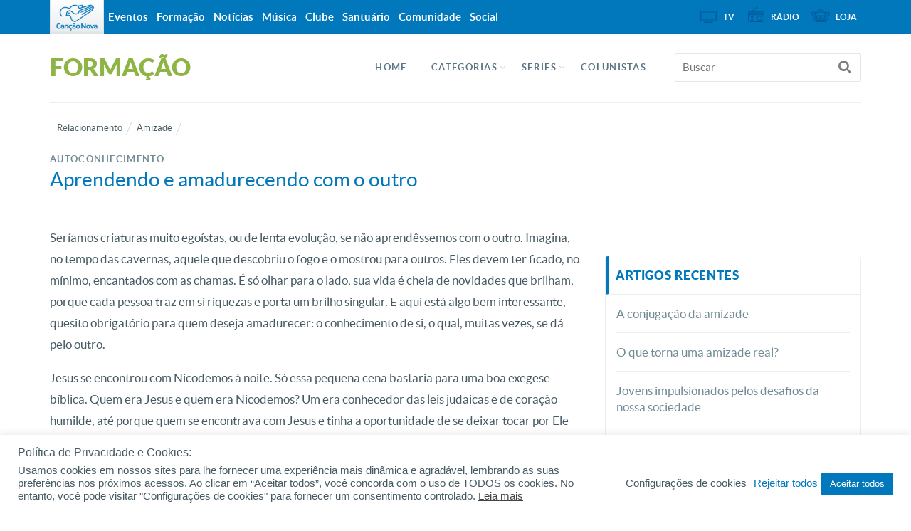

--- FILE ---
content_type: text/html; charset=UTF-8
request_url: https://formacao.cancaonova.com/relacionamento/amizade/aprendendo-e-amadurecendo-com-o-outro/
body_size: 21492
content:
<!DOCTYPE html>
<!--[if lt IE 7 ]><html  prefix="og: http://ogp.me/ns# og: http://ogp.me/ns#" class="no-js ie ie6 lte7 lte8 lte9"><![endif]-->
<!--[if IE 7 ]><html  prefix="og: http://ogp.me/ns# og: http://ogp.me/ns#" class="no-js ie ie7 lte7 lte8 lte9"><![endif]-->
<!--[if IE 8 ]><html  prefix="og: http://ogp.me/ns# og: http://ogp.me/ns#" class="no-js ie ie8 lte8 lte9"><![endif]-->
<!--[if IE 9 ]><html  prefix="og: http://ogp.me/ns# og: http://ogp.me/ns#" class="no-js ie ie9 lte9"><![endif]-->
<!--[if IE ]><html  prefix="og: http://ogp.me/ns# og: http://ogp.me/ns#" class="no-js ie"><![endif]-->
<!--[if (gt IE 9)|!(IE)]><!--><html  prefix="og: http://ogp.me/ns# og: http://ogp.me/ns#" ><!--<![endif]-->
	<head>
        <meta name="facebook-domain-verification" content="y1v0ycp1r8hs4j3gvxg9e9bol38157" />
                        <meta charset="UTF-8" />
        <meta name="viewport" content="width=device-width, initial-scale=1.0, maximum-scale=1.0, user-scalable=0">
        <meta http-equiv="X-UA-Compatible" content="IE=edge">
        				<link rel="shortcut icon" href="https://static.cancaonova.com/favicons/favicon.ico" type="image/x-icon" />

		<link rel="apple-touch-icon" sizes="57x57" href="https://static.cancaonova.com/favicons/apple-touch-icon-57x57.png">
		<link rel="apple-touch-icon" sizes="60x60" href="https://static.cancaonova.com/favicons/apple-touch-icon-60x60.png">
		<link rel="apple-touch-icon" sizes="72x72" href="https://static.cancaonova.com/favicons/apple-touch-icon-72x72.png">
		<link rel="apple-touch-icon" sizes="76x76" href="https://static.cancaonova.com/favicons/apple-touch-icon-76x76.png">
		<link rel="apple-touch-icon" sizes="114x114" href="https://static.cancaonova.com/favicons/apple-touch-icon-114x114.png">
		<link rel="apple-touch-icon" sizes="120x120" href="https://static.cancaonova.com/favicons/apple-touch-icon-120x120.png">
		<link rel="apple-touch-icon" sizes="144x144" href="https://static.cancaonova.com/favicons/apple-touch-icon-144x144.png">
		<link rel="apple-touch-icon" sizes="152x152" href="https://static.cancaonova.com/favicons/apple-touch-icon-152x152.png">
		<link rel="apple-touch-icon" sizes="180x180" href="https://static.cancaonova.com/favicons/apple-touch-icon-180x180.png">
		<link rel="icon" type="image/png" href="https://static.cancaonova.com/favicons/favicon-32x32.png" sizes="32x32">
		<link rel="icon" type="image/png" href="https://static.cancaonova.com/favicons/android-chrome-192x192.png" sizes="192x192">
		<link rel="icon" type="image/png" href="https://static.cancaonova.com/favicons/favicon-96x96.png" sizes="96x96">
		<link rel="icon" type="image/png" href="https://static.cancaonova.com/favicons/favicon-16x16.png" sizes="16x16">
		<link rel="manifest" href="https://static.cancaonova.com/favicons/manifest.json">
		<link rel="mask-icon" href="https://static.cancaonova.com/favicons/safari-pinned-tab.svg" color="#5bbad5">
		<meta name="msapplication-config" content="https://static.cancaonova.com/favicons/browserconfig.xml" />
		<meta name="msapplication-TileColor" content="#003c54">
		<meta name="msapplication-TileImage" content="https://static.cancaonova.com/favicons/mstile-144x144.png">
		<meta name="theme-color" content="#ffffff">        <link rel="profile" href="http://gmpg.org/xfn/11" />
        <title>Aprendendo e amadurecendo com o outro</title>
        <meta name='robots' content='max-image-preview:large' />

<!-- This site is optimized with the Yoast SEO plugin v5.2 - https://yoast.com/wordpress/plugins/seo/ -->
<meta name="description" content="Seríamos criaturas muito egoístas se não aprendêssemos com o outro, ou de lenta evolução. Leia o texto para entender! Compartilhe!"/>
<link rel="canonical" href="https://formacao.cancaonova.com/relacionamento/amizade/aprendendo-e-amadurecendo-com-o-outro/" />
<meta property="og:locale" content="pt_BR" />
<meta property="og:type" content="article" />
<meta property="og:title" content="Aprendendo e amadurecendo com o outro" />
<meta property="og:description" content="Seríamos criaturas muito egoístas se não aprendêssemos com o outro, ou de lenta evolução. Leia o texto para entender! Compartilhe!" />
<meta property="og:url" content="https://formacao.cancaonova.com/relacionamento/amizade/aprendendo-e-amadurecendo-com-o-outro/" />
<meta property="og:site_name" content="Formação" />
<meta property="article:tag" content="amadurecendo" />
<meta property="article:tag" content="amizade" />
<meta property="article:tag" content="aprender" />
<meta property="article:tag" content="conhecimento" />
<meta property="article:tag" content="outro" />
<meta property="article:section" content="Amizade" />
<meta property="article:published_time" content="2021-08-20T07:08:04-03:00" />
<meta property="og:image" content="https://img.cancaonova.com/cnimages/canais/uploads/sites/6/2020/06/formacao_1600x1200-aprendendo-e-amadurecendo-com-o-outro.jpg" />
<meta property="og:image:secure_url" content="https://img.cancaonova.com/cnimages/canais/uploads/sites/6/2020/06/formacao_1600x1200-aprendendo-e-amadurecendo-com-o-outro.jpg" />
<meta property="og:image:width" content="1600" />
<meta property="og:image:height" content="1200" />
<meta name="twitter:card" content="summary_large_image" />
<meta name="twitter:description" content="Seríamos criaturas muito egoístas se não aprendêssemos com o outro, ou de lenta evolução. Leia o texto para entender! Compartilhe!" />
<meta name="twitter:title" content="Aprendendo e amadurecendo com o outro" />
<meta name="twitter:image" content="https://img.cancaonova.com/cnimages/canais/uploads/sites/6/2020/06/formacao_1600x1200-aprendendo-e-amadurecendo-com-o-outro.jpg" />
<!-- / Yoast SEO plugin. -->

<link rel='dns-prefetch' href='//static.cancaonova.com' />
<link rel='dns-prefetch' href='//code.jquery.com' />
<link rel='dns-prefetch' href='//www.googletagmanager.com' />
<link rel="alternate" type="application/rss+xml" title="Feed para Formação &raquo;" href="https://formacao.cancaonova.com/feed/" />
		<!-- This site uses the Google Analytics by MonsterInsights plugin v8.15 - Using Analytics tracking - https://www.monsterinsights.com/ -->
							<script src="//www.googletagmanager.com/gtag/js?id=UA-23737994-1"  data-cfasync="false" data-wpfc-render="false" type="text/javascript" async></script>
			<script data-cfasync="false" data-wpfc-render="false" type="text/plain" data-cli-class="cli-blocker-script"  data-cli-script-type="analytics" data-cli-block="true"  data-cli-element-position="head">
				var mi_version = '8.15';
				var mi_track_user = true;
				var mi_no_track_reason = '';
				
								var disableStrs = [
															'ga-disable-UA-23737994-1',
									];

				/* Function to detect opted out users */
				function __gtagTrackerIsOptedOut() {
					for (var index = 0; index < disableStrs.length; index++) {
						if (document.cookie.indexOf(disableStrs[index] + '=true') > -1) {
							return true;
						}
					}

					return false;
				}

				/* Disable tracking if the opt-out cookie exists. */
				if (__gtagTrackerIsOptedOut()) {
					for (var index = 0; index < disableStrs.length; index++) {
						window[disableStrs[index]] = true;
					}
				}

				/* Opt-out function */
				function __gtagTrackerOptout() {
					for (var index = 0; index < disableStrs.length; index++) {
						document.cookie = disableStrs[index] + '=true; expires=Thu, 31 Dec 2099 23:59:59 UTC; path=/';
						window[disableStrs[index]] = true;
					}
				}

				if ('undefined' === typeof gaOptout) {
					function gaOptout() {
						__gtagTrackerOptout();
					}
				}
								window.dataLayer = window.dataLayer || [];

				window.MonsterInsightsDualTracker = {
					helpers: {},
					trackers: {},
				};
				if (mi_track_user) {
					function __gtagDataLayer() {
						dataLayer.push(arguments);
					}

					function __gtagTracker(type, name, parameters) {
						if (!parameters) {
							parameters = {};
						}

						if (parameters.send_to) {
							__gtagDataLayer.apply(null, arguments);
							return;
						}

						if (type === 'event') {
							
														parameters.send_to = monsterinsights_frontend.ua;
							__gtagDataLayer(type, name, parameters);
													} else {
							__gtagDataLayer.apply(null, arguments);
						}
					}

					__gtagTracker('js', new Date());
					__gtagTracker('set', {
						'developer_id.dZGIzZG': true,
											});
															__gtagTracker('config', 'UA-23737994-1', {"forceSSL":"true"} );
										window.gtag = __gtagTracker;										(function () {
						/* https://developers.google.com/analytics/devguides/collection/analyticsjs/ */
						/* ga and __gaTracker compatibility shim. */
						var noopfn = function () {
							return null;
						};
						var newtracker = function () {
							return new Tracker();
						};
						var Tracker = function () {
							return null;
						};
						var p = Tracker.prototype;
						p.get = noopfn;
						p.set = noopfn;
						p.send = function () {
							var args = Array.prototype.slice.call(arguments);
							args.unshift('send');
							__gaTracker.apply(null, args);
						};
						var __gaTracker = function () {
							var len = arguments.length;
							if (len === 0) {
								return;
							}
							var f = arguments[len - 1];
							if (typeof f !== 'object' || f === null || typeof f.hitCallback !== 'function') {
								if ('send' === arguments[0]) {
									var hitConverted, hitObject = false, action;
									if ('event' === arguments[1]) {
										if ('undefined' !== typeof arguments[3]) {
											hitObject = {
												'eventAction': arguments[3],
												'eventCategory': arguments[2],
												'eventLabel': arguments[4],
												'value': arguments[5] ? arguments[5] : 1,
											}
										}
									}
									if ('pageview' === arguments[1]) {
										if ('undefined' !== typeof arguments[2]) {
											hitObject = {
												'eventAction': 'page_view',
												'page_path': arguments[2],
											}
										}
									}
									if (typeof arguments[2] === 'object') {
										hitObject = arguments[2];
									}
									if (typeof arguments[5] === 'object') {
										Object.assign(hitObject, arguments[5]);
									}
									if ('undefined' !== typeof arguments[1].hitType) {
										hitObject = arguments[1];
										if ('pageview' === hitObject.hitType) {
											hitObject.eventAction = 'page_view';
										}
									}
									if (hitObject) {
										action = 'timing' === arguments[1].hitType ? 'timing_complete' : hitObject.eventAction;
										hitConverted = mapArgs(hitObject);
										__gtagTracker('event', action, hitConverted);
									}
								}
								return;
							}

							function mapArgs(args) {
								var arg, hit = {};
								var gaMap = {
									'eventCategory': 'event_category',
									'eventAction': 'event_action',
									'eventLabel': 'event_label',
									'eventValue': 'event_value',
									'nonInteraction': 'non_interaction',
									'timingCategory': 'event_category',
									'timingVar': 'name',
									'timingValue': 'value',
									'timingLabel': 'event_label',
									'page': 'page_path',
									'location': 'page_location',
									'title': 'page_title',
								};
								for (arg in args) {
																		if (!(!args.hasOwnProperty(arg) || !gaMap.hasOwnProperty(arg))) {
										hit[gaMap[arg]] = args[arg];
									} else {
										hit[arg] = args[arg];
									}
								}
								return hit;
							}

							try {
								f.hitCallback();
							} catch (ex) {
							}
						};
						__gaTracker.create = newtracker;
						__gaTracker.getByName = newtracker;
						__gaTracker.getAll = function () {
							return [];
						};
						__gaTracker.remove = noopfn;
						__gaTracker.loaded = true;
						window['__gaTracker'] = __gaTracker;
					})();
									} else {
										console.log("");
					(function () {
						function __gtagTracker() {
							return null;
						}

						window['__gtagTracker'] = __gtagTracker;
						window['gtag'] = __gtagTracker;
					})();
									}
			</script>
				<!-- / Google Analytics by MonsterInsights -->
		<script type="text/javascript">
/* <![CDATA[ */
window._wpemojiSettings = {"baseUrl":"https:\/\/s.w.org\/images\/core\/emoji\/15.0.3\/72x72\/","ext":".png","svgUrl":"https:\/\/s.w.org\/images\/core\/emoji\/15.0.3\/svg\/","svgExt":".svg","source":{"concatemoji":"https:\/\/formacao.cancaonova.com\/wp-includes\/js\/wp-emoji-release.min.js?ver=6.5.2"}};
/*! This file is auto-generated */
!function(i,n){var o,s,e;function c(e){try{var t={supportTests:e,timestamp:(new Date).valueOf()};sessionStorage.setItem(o,JSON.stringify(t))}catch(e){}}function p(e,t,n){e.clearRect(0,0,e.canvas.width,e.canvas.height),e.fillText(t,0,0);var t=new Uint32Array(e.getImageData(0,0,e.canvas.width,e.canvas.height).data),r=(e.clearRect(0,0,e.canvas.width,e.canvas.height),e.fillText(n,0,0),new Uint32Array(e.getImageData(0,0,e.canvas.width,e.canvas.height).data));return t.every(function(e,t){return e===r[t]})}function u(e,t,n){switch(t){case"flag":return n(e,"\ud83c\udff3\ufe0f\u200d\u26a7\ufe0f","\ud83c\udff3\ufe0f\u200b\u26a7\ufe0f")?!1:!n(e,"\ud83c\uddfa\ud83c\uddf3","\ud83c\uddfa\u200b\ud83c\uddf3")&&!n(e,"\ud83c\udff4\udb40\udc67\udb40\udc62\udb40\udc65\udb40\udc6e\udb40\udc67\udb40\udc7f","\ud83c\udff4\u200b\udb40\udc67\u200b\udb40\udc62\u200b\udb40\udc65\u200b\udb40\udc6e\u200b\udb40\udc67\u200b\udb40\udc7f");case"emoji":return!n(e,"\ud83d\udc26\u200d\u2b1b","\ud83d\udc26\u200b\u2b1b")}return!1}function f(e,t,n){var r="undefined"!=typeof WorkerGlobalScope&&self instanceof WorkerGlobalScope?new OffscreenCanvas(300,150):i.createElement("canvas"),a=r.getContext("2d",{willReadFrequently:!0}),o=(a.textBaseline="top",a.font="600 32px Arial",{});return e.forEach(function(e){o[e]=t(a,e,n)}),o}function t(e){var t=i.createElement("script");t.src=e,t.defer=!0,i.head.appendChild(t)}"undefined"!=typeof Promise&&(o="wpEmojiSettingsSupports",s=["flag","emoji"],n.supports={everything:!0,everythingExceptFlag:!0},e=new Promise(function(e){i.addEventListener("DOMContentLoaded",e,{once:!0})}),new Promise(function(t){var n=function(){try{var e=JSON.parse(sessionStorage.getItem(o));if("object"==typeof e&&"number"==typeof e.timestamp&&(new Date).valueOf()<e.timestamp+604800&&"object"==typeof e.supportTests)return e.supportTests}catch(e){}return null}();if(!n){if("undefined"!=typeof Worker&&"undefined"!=typeof OffscreenCanvas&&"undefined"!=typeof URL&&URL.createObjectURL&&"undefined"!=typeof Blob)try{var e="postMessage("+f.toString()+"("+[JSON.stringify(s),u.toString(),p.toString()].join(",")+"));",r=new Blob([e],{type:"text/javascript"}),a=new Worker(URL.createObjectURL(r),{name:"wpTestEmojiSupports"});return void(a.onmessage=function(e){c(n=e.data),a.terminate(),t(n)})}catch(e){}c(n=f(s,u,p))}t(n)}).then(function(e){for(var t in e)n.supports[t]=e[t],n.supports.everything=n.supports.everything&&n.supports[t],"flag"!==t&&(n.supports.everythingExceptFlag=n.supports.everythingExceptFlag&&n.supports[t]);n.supports.everythingExceptFlag=n.supports.everythingExceptFlag&&!n.supports.flag,n.DOMReady=!1,n.readyCallback=function(){n.DOMReady=!0}}).then(function(){return e}).then(function(){var e;n.supports.everything||(n.readyCallback(),(e=n.source||{}).concatemoji?t(e.concatemoji):e.wpemoji&&e.twemoji&&(t(e.twemoji),t(e.wpemoji)))}))}((window,document),window._wpemojiSettings);
/* ]]> */
</script>
<!--[if lt IE 9]>
	<script src="//html5shiv.googlecode.com/svn/trunk/html5.js" onload="window.ieshiv=true;"></script>
	<script>!window.ieshiv && document.write(unescape('%3Cscript src="https://formacao.cancaonova.com/wp-content/themes/cancaonova_base_theme/js/ieshiv.js"%3E%3C/script%3E'))</script>
<![endif]-->
<style id='wp-emoji-styles-inline-css' type='text/css'>

	img.wp-smiley, img.emoji {
		display: inline !important;
		border: none !important;
		box-shadow: none !important;
		height: 1em !important;
		width: 1em !important;
		margin: 0 0.07em !important;
		vertical-align: -0.1em !important;
		background: none !important;
		padding: 0 !important;
	}
</style>
<link rel='stylesheet' id='global-css' href='https://formacao.cancaonova.com/wp-content/themes/formacao_theme/library/css/main/global.css?ver=1.1.3' type='text/css' media='all' />
<link rel='stylesheet' id='cookie-law-info-css' href='https://formacao.cancaonova.com/wp-content/plugins/cookie-law-info/public/css/cookie-law-info-public.css?ver=2.0.4' type='text/css' media='all' />
<link rel='stylesheet' id='cookie-law-info-gdpr-css' href='https://formacao.cancaonova.com/wp-content/plugins/cookie-law-info/public/css/cookie-law-info-gdpr.css?ver=2.0.4' type='text/css' media='all' />
<link rel='stylesheet' id='static-normalize-css' href='https://static.cancaonova.com/normalize.css?ver=1.1.3' type='text/css' media='all' />
<link rel='stylesheet' id='static-font-css' href='https://static.cancaonova.com/font.css?ver=1.1.3' type='text/css' media='all' />
<link rel='stylesheet' id='static-print-css' href='https://static.cancaonova.com/print.css?ver=1.1.3' type='text/css' media='all' />
<link rel='stylesheet' id='static-globalbar-css' href='https://static.cancaonova.com/globalbar.css?ver=1.1.3' type='text/css' media='all' />
<link rel='stylesheet' id='static-header-css' href='https://static.cancaonova.com/header.css?ver=1.1.3' type='text/css' media='all' />
<link rel='stylesheet' id='static-footer-css' href='https://static.cancaonova.com/footer.css?ver=1.1.3' type='text/css' media='all' />
<link rel='stylesheet' id='static-singular-css' href='https://static.cancaonova.com/singular.css?ver=1.1.3' type='text/css' media='all' />
<script type="text/plain" data-cli-class="cli-blocker-script"  data-cli-script-type="analytics" data-cli-block="true"  data-cli-element-position="head" src="https://formacao.cancaonova.com/wp-content/plugins/google-analytics-for-wordpress/assets/js/frontend-gtag.min.js?ver=8.15" id="monsterinsights-frontend-script-js"></script>
<script data-cfasync="false" data-wpfc-render="false" type="text/javascript" id='monsterinsights-frontend-script-js-extra'>/* <![CDATA[ */
var monsterinsights_frontend = {"js_events_tracking":"true","download_extensions":"doc,pdf,ppt,zip,xls,docx,pptx,xlsx","inbound_paths":"[]","home_url":"https:\/\/formacao.cancaonova.com","hash_tracking":"false","ua":"UA-23737994-1","v4_id":""};/* ]]> */
</script>
<script type="text/javascript" src="https://formacao.cancaonova.com/wp-includes/js/jquery/jquery.min.js?ver=3.7.1" id="jquery-core-js"></script>
<script type="text/javascript" src="https://formacao.cancaonova.com/wp-includes/js/jquery/jquery-migrate.min.js?ver=3.4.1" id="jquery-migrate-js"></script>
<script type="text/javascript" src="https://code.jquery.com/jquery-migrate-1.4.1.min.js?ver=1.0.5" id="jquery-migrete-1.4.1-js"></script>
<script type="text/javascript" id="cookie-law-info-js-extra">
/* <![CDATA[ */
var Cli_Data = {"nn_cookie_ids":[],"cookielist":[],"non_necessary_cookies":{"performance":["_gat"],"analytics":["_gid","_ga"],"advertisement":["OAID"]},"ccpaEnabled":"","ccpaRegionBased":"","ccpaBarEnabled":"","strictlyEnabled":["necessary","obligatoire"],"ccpaType":"gdpr","js_blocking":"1","custom_integration":"","triggerDomRefresh":"","secure_cookies":""};
var cli_cookiebar_settings = {"animate_speed_hide":"500","animate_speed_show":"500","background":"#FFF","border":"#b1a6a6c2","border_on":"","button_1_button_colour":"#0177bc","button_1_button_hover":"#015f96","button_1_link_colour":"#fff","button_1_as_button":"1","button_1_new_win":"","button_2_button_colour":"#333","button_2_button_hover":"#292929","button_2_link_colour":"#444","button_2_as_button":"","button_2_hidebar":"1","button_3_button_colour":"#dedfe0","button_3_button_hover":"#b2b2b3","button_3_link_colour":"#0177bc","button_3_as_button":"","button_3_new_win":"","button_4_button_colour":"#dedfe0","button_4_button_hover":"#b2b2b3","button_4_link_colour":"#455a63","button_4_as_button":"","button_7_button_colour":"#0177bc","button_7_button_hover":"#015f96","button_7_link_colour":"#fff","button_7_as_button":"1","button_7_new_win":"","font_family":"inherit","header_fix":"","notify_animate_hide":"1","notify_animate_show":"1","notify_div_id":"#cookie-law-info-bar","notify_position_horizontal":"left","notify_position_vertical":"bottom","scroll_close":"","scroll_close_reload":"","accept_close_reload":"","reject_close_reload":"","showagain_tab":"1","showagain_background":"#fff","showagain_border":"#000","showagain_div_id":"#cookie-law-info-again","showagain_x_position":"0px","text":"#455a63","show_once_yn":"","show_once":"10000","logging_on":"","as_popup":"","popup_overlay":"1","bar_heading_text":"Pol\u00edtica de Privacidade e Cookies:","cookie_bar_as":"banner","popup_showagain_position":"bottom-right","widget_position":"left"};
var log_object = {"ajax_url":"https:\/\/formacao.cancaonova.com\/wp-admin\/admin-ajax.php"};
/* ]]> */
</script>
<script type="text/javascript" src="https://formacao.cancaonova.com/wp-content/plugins/cookie-law-info/public/js/cookie-law-info-public.js?ver=2.0.4" id="cookie-law-info-js"></script>
<script type="text/javascript" src="https://formacao.cancaonova.com/wp-content/plugins/cancaonova_list_videos_plugin/Widgets/../Static/Js/ListVideosWidget.js?ver=1.0.5" id="list-videos-widget-js"></script>
<script type="text/javascript" src="https://formacao.cancaonova.com/wp-includes/js/jquery/ui/core.min.js?ver=1.13.2" id="jquery-ui-core-js"></script>
<script type="text/javascript" src="https://formacao.cancaonova.com/wp-content/plugins/cancaonova_tabs_feeds_widget/static/js/tabs_feeds.js?ver=1.0.5" id="tab_feeds-js"></script>
<link rel="https://api.w.org/" href="https://formacao.cancaonova.com/wp-json/" /><link rel="alternate" type="application/json" href="https://formacao.cancaonova.com/wp-json/wp/v2/posts/145024" /><link rel="EditURI" type="application/rsd+xml" title="RSD" href="https://formacao.cancaonova.com/xmlrpc.php?rsd" />

<link rel='shortlink' href='https://formacao.cancaonova.com/?p=145024' />
<link rel="alternate" type="application/json+oembed" href="https://formacao.cancaonova.com/wp-json/oembed/1.0/embed?url=https%3A%2F%2Fformacao.cancaonova.com%2Frelacionamento%2Famizade%2Faprendendo-e-amadurecendo-com-o-outro%2F" />
<link rel="alternate" type="text/xml+oembed" href="https://formacao.cancaonova.com/wp-json/oembed/1.0/embed?url=https%3A%2F%2Fformacao.cancaonova.com%2Frelacionamento%2Famizade%2Faprendendo-e-amadurecendo-com-o-outro%2F&#038;format=xml" />
<!--[if (gte IE 6)&(lte IE 8)]>
		<script type='text/javascript' src='https://formacao.cancaonova.com/wp-content/themes/cancaonova_base_theme/js/selectivizr.js?ver=1.0.2'></script>
	<![endif]--><meta name="p:domain_verify" content=""/><meta name="generator" content="Site Kit by Google 1.149.1" /><style id="wplmi-inline-css" type="text/css"> span.wplmi-user-avatar { width: 16px;display: inline-block !important;flex-shrink: 0; } img.wplmi-elementor-avatar { border-radius: 100%;margin-right: 3px; } 

</style>
<!-- Open Graph Meta Data by WP-Open-Graph plugin-->
<meta property="og:site_name" content="Formação" />
<meta property="og:locale" content="pt_br" />
<meta property="og:type" content="article" />
<meta property="og:title" content="Aprendendo e amadurecendo com o outro" />
<meta property="og:url" content="https://formacao.cancaonova.com/relacionamento/amizade/aprendendo-e-amadurecendo-com-o-outro/" />
<meta property="og:description" content="Seríamos criaturas muito egoístas se não aprendêssemos com o outro, ou de lenta evolução. Leia o texto para entender! Compartilhe!" />
<meta property="og:image" content="https://img.cancaonova.com/cnimages/canais/uploads/sites/6/2020/06/formacao_1600x1200-aprendendo-e-amadurecendo-com-o-outro.jpg" />
<!-- /Open Graph Meta Data -->
<!-- Google tag (gtag.js) -->
<script async src="https://www.googletagmanager.com/gtag/js?id=G-E2EEM8EGFC"></script>
<script>
  window.dataLayer = window.dataLayer || [];
  function gtag(){dataLayer.push(arguments);}
  gtag('js', new Date());

  gtag('config', 'G-E2EEM8EGFC');
</script>    </head>
    <body class="post-template-default single single-post postid-145024 single-format-standard">
    <div id="wrap-header">
        <!-- header-begin -->
        <header>
            <div id="header-content" class="container">
                <div class="logo-cancaonova">
                    <a href="https://www.cancaonova.com" title="Portal Canção Nova" class="marca hide">
                        <img src="https://static.cancaonova.com/images/marca.png" title="Canção Nova" alt="Canção Nova">
                    </a>
                </div>
                <div id="signature">
                    					<h1>
						<a class="tipo" href="https://formacao.cancaonova.com/" title="Formação" rel="home">
							<span class="hide">Canção Nova - </span>
							<span class="title-site">Formação</span>
							<span class="slogan-site"></span>
						</a>
					</h1>                </div>
                <input type="checkbox" id="read_more">
                <label for="read_more" id="for_read_more" onclick="">Menu <span>do Site</span></label>
                <a id="anchor-globalbar" href="#globalbar">Sites Canção Nova</a>
                <nav id="menu-site">
                    <a id="skip" href="#wrap" title="Saltar para conteúdo">Saltar para conteúdo</a>
<div class="menu-menu-principal-container"><ul id="menu-menu-principal" class="menu"><li id="menu-item-77998" class="menu-item menu-item-type-custom menu-item-object-custom menu-item-home menu-item-77998"><a href="https://formacao.cancaonova.com/">Home</a></li>
<li id="menu-item-26320" class="menu-item menu-item-type-custom menu-item-object-custom menu-item-has-children menu-item-26320"><a>Categorias</a>
<ul class="sub-menu">
	<li id="menu-item-26341" class="menu-item menu-item-type-taxonomy menu-item-object-category menu-item-has-children menu-item-26341"><a href="https://formacao.cancaonova.com/afetividade-e-sexualidade/">Afetividade e sexualidade</a>
	<ul class="sub-menu">
		<li id="menu-item-26342" class="menu-item menu-item-type-taxonomy menu-item-object-category menu-item-26342"><a href="https://formacao.cancaonova.com/afetividade-e-sexualidade/afetividade-feminina/">Afetividade feminina</a></li>
		<li id="menu-item-26343" class="menu-item menu-item-type-taxonomy menu-item-object-category menu-item-26343"><a href="https://formacao.cancaonova.com/afetividade-e-sexualidade/afetividade-masculina/">Afetividade masculina</a></li>
		<li id="menu-item-26344" class="menu-item menu-item-type-taxonomy menu-item-object-category menu-item-26344"><a href="https://formacao.cancaonova.com/afetividade-e-sexualidade/castidade/">Castidade</a></li>
		<li id="menu-item-26345" class="menu-item menu-item-type-taxonomy menu-item-object-category menu-item-26345"><a href="https://formacao.cancaonova.com/afetividade-e-sexualidade/dependencia-sexual/">Dependência Sexual</a></li>
		<li id="menu-item-26346" class="menu-item menu-item-type-taxonomy menu-item-object-category menu-item-26346"><a href="https://formacao.cancaonova.com/afetividade-e-sexualidade/homossexualidade/">Homossexualidade</a></li>
		<li id="menu-item-26408" class="menu-item menu-item-type-taxonomy menu-item-object-category menu-item-26408"><a href="https://formacao.cancaonova.com/afetividade-e-sexualidade/vicio-da-pornografia/">Vício da pornografia</a></li>
		<li id="menu-item-26409" class="menu-item menu-item-type-taxonomy menu-item-object-category menu-item-26409"><a href="https://formacao.cancaonova.com/afetividade-e-sexualidade/vida-sexual/">Vida sexual</a></li>
	</ul>
</li>
	<li id="menu-item-26347" class="menu-item menu-item-type-taxonomy menu-item-object-category current-post-ancestor menu-item-has-children menu-item-26347"><a href="https://formacao.cancaonova.com/atualidade/">Atualidade</a>
	<ul class="sub-menu">
		<li id="menu-item-80329" class="menu-item menu-item-type-taxonomy menu-item-object-category current-post-ancestor current-menu-parent current-post-parent menu-item-80329"><a href="https://formacao.cancaonova.com/atualidade/comportamento/">Comportamento</a></li>
		<li id="menu-item-81623" class="menu-item menu-item-type-taxonomy menu-item-object-category menu-item-81623"><a href="https://formacao.cancaonova.com/atualidade/economia/">Economia</a></li>
		<li id="menu-item-26348" class="menu-item menu-item-type-taxonomy menu-item-object-category menu-item-26348"><a href="https://formacao.cancaonova.com/atualidade/educacao/">Educação</a></li>
		<li id="menu-item-26349" class="menu-item menu-item-type-taxonomy menu-item-object-category menu-item-26349"><a href="https://formacao.cancaonova.com/atualidade/esporte/">Esporte</a></li>
		<li id="menu-item-106134" class="menu-item menu-item-type-taxonomy menu-item-object-category menu-item-106134"><a href="https://formacao.cancaonova.com/bioetica/ideologiadegenero/">Ideologia de Gênero</a></li>
		<li id="menu-item-26350" class="menu-item menu-item-type-taxonomy menu-item-object-category menu-item-26350"><a href="https://formacao.cancaonova.com/atualidade/meio-ambiente/">Meio ambiente</a></li>
		<li id="menu-item-26402" class="menu-item menu-item-type-taxonomy menu-item-object-category menu-item-26402"><a href="https://formacao.cancaonova.com/atualidade/politica/">Política</a></li>
		<li id="menu-item-26403" class="menu-item menu-item-type-taxonomy menu-item-object-category menu-item-26403"><a href="https://formacao.cancaonova.com/atualidade/saude-atualidade/">Saúde</a></li>
		<li id="menu-item-26404" class="menu-item menu-item-type-taxonomy menu-item-object-category menu-item-26404"><a href="https://formacao.cancaonova.com/atualidade/seguranca/">Segurança</a></li>
		<li id="menu-item-26405" class="menu-item menu-item-type-taxonomy menu-item-object-category menu-item-26405"><a href="https://formacao.cancaonova.com/atualidade/tecnologia/">Tecnologia</a></li>
		<li id="menu-item-26870" class="menu-item menu-item-type-taxonomy menu-item-object-category menu-item-26870"><a href="https://formacao.cancaonova.com/atualidade/sociedade/">Sociedade</a></li>
	</ul>
</li>
	<li id="menu-item-184819" class="menu-item menu-item-type-custom menu-item-object-custom menu-item-has-children menu-item-184819"><a href="#">Bíblia</a>
	<ul class="sub-menu">
		<li id="menu-item-26352" class="menu-item menu-item-type-taxonomy menu-item-object-category menu-item-26352"><a href="https://formacao.cancaonova.com/biblia/estudo-biblico/">Estudo bíblico</a></li>
		<li id="menu-item-26353" class="menu-item menu-item-type-taxonomy menu-item-object-category menu-item-26353"><a href="https://formacao.cancaonova.com/biblia/historia/">História</a></li>
		<li id="menu-item-183096" class="menu-item menu-item-type-post_type menu-item-object-page menu-item-183096"><a href="https://formacao.cancaonova.com/mes-da-biblia/">Mês da Biblia</a></li>
	</ul>
</li>
	<li id="menu-item-26354" class="menu-item menu-item-type-taxonomy menu-item-object-category menu-item-has-children menu-item-26354"><a href="https://formacao.cancaonova.com/bioetica/">Bioética</a>
	<ul class="sub-menu">
		<li id="menu-item-26355" class="menu-item menu-item-type-taxonomy menu-item-object-category menu-item-26355"><a href="https://formacao.cancaonova.com/bioetica/aborto/">Aborto</a></li>
		<li id="menu-item-26356" class="menu-item menu-item-type-taxonomy menu-item-object-category menu-item-26356"><a href="https://formacao.cancaonova.com/bioetica/defesa-da-vida/">Defesa da vida</a></li>
		<li id="menu-item-26357" class="menu-item menu-item-type-taxonomy menu-item-object-category menu-item-26357"><a href="https://formacao.cancaonova.com/bioetica/eutanasia/">Eutanásia</a></li>
		<li id="menu-item-26358" class="menu-item menu-item-type-taxonomy menu-item-object-category menu-item-26358"><a href="https://formacao.cancaonova.com/bioetica/gravidez/">Gravidez</a></li>
		<li id="menu-item-26359" class="menu-item menu-item-type-taxonomy menu-item-object-category menu-item-26359"><a href="https://formacao.cancaonova.com/bioetica/metodo-contraceptivo/">Método contraceptivo</a></li>
	</ul>
</li>
	<li id="menu-item-177182" class="menu-item menu-item-type-taxonomy menu-item-object-category menu-item-has-children menu-item-177182"><a href="https://formacao.cancaonova.com/espanhol/">Espanhol</a>
	<ul class="sub-menu">
		<li id="menu-item-177238" class="menu-item menu-item-type-taxonomy menu-item-object-category menu-item-177238"><a href="https://formacao.cancaonova.com/espanhol/novena-espanhol/">Novena</a></li>
	</ul>
</li>
	<li id="menu-item-26362" class="menu-item menu-item-type-taxonomy menu-item-object-category menu-item-has-children menu-item-26362"><a href="https://formacao.cancaonova.com/espiritualidade/">Espiritualidade</a>
	<ul class="sub-menu">
		<li id="menu-item-26363" class="menu-item menu-item-type-taxonomy menu-item-object-category menu-item-26363"><a href="https://formacao.cancaonova.com/espiritualidade/ano-novo/">Ano novo</a></li>
		<li id="menu-item-26364" class="menu-item menu-item-type-taxonomy menu-item-object-category menu-item-26364"><a href="https://formacao.cancaonova.com/espiritualidade/cura-e-libertacao/">Cura e libertação</a></li>
		<li id="menu-item-26365" class="menu-item menu-item-type-taxonomy menu-item-object-category menu-item-26365"><a href="https://formacao.cancaonova.com/espiritualidade/cura-interior/">Cura interior</a></li>
		<li id="menu-item-26366" class="menu-item menu-item-type-taxonomy menu-item-object-category menu-item-26366"><a href="https://formacao.cancaonova.com/espiritualidade/devocao/">Devoção</a></li>
		<li id="menu-item-27999" class="menu-item menu-item-type-taxonomy menu-item-object-category menu-item-27999"><a href="https://formacao.cancaonova.com/espiritualidade/oracao/">Oração</a></li>
		<li id="menu-item-85141" class="menu-item menu-item-type-taxonomy menu-item-object-category menu-item-85141"><a href="https://formacao.cancaonova.com/espiritualidade/experiencia-do-avivamento/">Experiência do Avivamento</a></li>
		<li id="menu-item-26410" class="menu-item menu-item-type-taxonomy menu-item-object-category menu-item-26410"><a href="https://formacao.cancaonova.com/espiritualidade/vida-de-oracao/">Vida de oração</a></li>
	</ul>
</li>
	<li id="menu-item-26367" class="menu-item menu-item-type-taxonomy menu-item-object-category menu-item-has-children menu-item-26367"><a href="https://formacao.cancaonova.com/familia/">Família</a>
	<ul class="sub-menu">
		<li id="menu-item-26368" class="menu-item menu-item-type-taxonomy menu-item-object-category menu-item-26368"><a href="https://formacao.cancaonova.com/familia/divorcio/">Divórcio</a></li>
		<li id="menu-item-26369" class="menu-item menu-item-type-taxonomy menu-item-object-category menu-item-26369"><a href="https://formacao.cancaonova.com/familia/educacao-de-filhos/">Educação de filhos</a></li>
		<li id="menu-item-84459" class="menu-item menu-item-type-taxonomy menu-item-object-category menu-item-84459"><a href="https://formacao.cancaonova.com/familia/fertilidade/">Fertilidade</a></li>
		<li id="menu-item-26370" class="menu-item menu-item-type-taxonomy menu-item-object-category menu-item-26370"><a href="https://formacao.cancaonova.com/familia/nulidade/">Nulidade</a></li>
		<li id="menu-item-99491" class="menu-item menu-item-type-taxonomy menu-item-object-category menu-item-99491"><a href="https://formacao.cancaonova.com/familia/maternidade/">Maternidade</a></li>
		<li id="menu-item-26371" class="menu-item menu-item-type-taxonomy menu-item-object-category menu-item-26371"><a href="https://formacao.cancaonova.com/familia/pais-e-filhos/">Pais e filhos</a></li>
		<li id="menu-item-170403" class="menu-item menu-item-type-taxonomy menu-item-object-category menu-item-170403"><a href="https://formacao.cancaonova.com/familia/paternidade/">Paternidade</a></li>
		<li id="menu-item-26401" class="menu-item menu-item-type-taxonomy menu-item-object-category menu-item-26401"><a href="https://formacao.cancaonova.com/familia/segunda-uniao/">Segunda união</a></li>
	</ul>
</li>
	<li id="menu-item-26372" class="menu-item menu-item-type-taxonomy menu-item-object-category menu-item-has-children menu-item-26372"><a href="https://formacao.cancaonova.com/igreja/">Igreja</a>
	<ul class="sub-menu">
		<li id="menu-item-81621" class="menu-item menu-item-type-taxonomy menu-item-object-category menu-item-81621"><a href="https://formacao.cancaonova.com/igreja/ano-da-misericordia/">Ano da Misericórdia</a></li>
		<li id="menu-item-26373" class="menu-item menu-item-type-taxonomy menu-item-object-category menu-item-26373"><a href="https://formacao.cancaonova.com/igreja/ano-paulino/">Ano Paulino</a></li>
		<li id="menu-item-26374" class="menu-item menu-item-type-taxonomy menu-item-object-category menu-item-26374"><a href="https://formacao.cancaonova.com/igreja/catequese/">Catequese</a></li>
		<li id="menu-item-26375" class="menu-item menu-item-type-taxonomy menu-item-object-category menu-item-26375"><a href="https://formacao.cancaonova.com/igreja/doutrina/">Doutrina</a></li>
		<li id="menu-item-26376" class="menu-item menu-item-type-taxonomy menu-item-object-category menu-item-26376"><a href="https://formacao.cancaonova.com/igreja/historia-da-igreja/">História da Igreja</a></li>
		<li id="menu-item-189899" class="menu-item menu-item-type-taxonomy menu-item-object-category menu-item-189899"><a href="https://formacao.cancaonova.com/igreja/jubileu-2025/">Jubileu 2025</a></li>
		<li id="menu-item-26377" class="menu-item menu-item-type-taxonomy menu-item-object-category menu-item-26377"><a href="https://formacao.cancaonova.com/igreja/magisterio/">Magistério</a></li>
		<li id="menu-item-26406" class="menu-item menu-item-type-taxonomy menu-item-object-category menu-item-26406"><a href="https://formacao.cancaonova.com/igreja/santos/">Santos</a></li>
	</ul>
</li>
	<li id="menu-item-26378" class="menu-item menu-item-type-taxonomy menu-item-object-category menu-item-has-children menu-item-26378"><a href="https://formacao.cancaonova.com/liturgia/">Liturgia</a>
	<ul class="sub-menu">
		<li id="menu-item-26379" class="menu-item menu-item-type-taxonomy menu-item-object-category menu-item-26379"><a href="https://formacao.cancaonova.com/liturgia/ano-liturgico/">Ano litúrgico</a></li>
		<li id="menu-item-26380" class="menu-item menu-item-type-taxonomy menu-item-object-category menu-item-26380"><a href="https://formacao.cancaonova.com/liturgia/catequese-liturgica/">Catequese litúrgica</a></li>
		<li id="menu-item-26407" class="menu-item menu-item-type-taxonomy menu-item-object-category menu-item-has-children menu-item-26407"><a href="https://formacao.cancaonova.com/liturgia/tempo-liturgico/">Tempo Litúrgico</a>
		<ul class="sub-menu">
			<li id="menu-item-26384" class="menu-item menu-item-type-taxonomy menu-item-object-category menu-item-26384"><a href="https://formacao.cancaonova.com/liturgia/tempo-liturgico/advento/">Advento</a></li>
			<li id="menu-item-26385" class="menu-item menu-item-type-taxonomy menu-item-object-category menu-item-26385"><a href="https://formacao.cancaonova.com/liturgia/tempo-liturgico/natal/">Natal</a></li>
			<li id="menu-item-26397" class="menu-item menu-item-type-taxonomy menu-item-object-category menu-item-26397"><a href="https://formacao.cancaonova.com/liturgia/tempo-liturgico/pascoa/">Páscoa</a></li>
			<li id="menu-item-26398" class="menu-item menu-item-type-taxonomy menu-item-object-category menu-item-26398"><a href="https://formacao.cancaonova.com/liturgia/tempo-liturgico/pentecostes/">Pentecostes</a></li>
			<li id="menu-item-26399" class="menu-item menu-item-type-taxonomy menu-item-object-category menu-item-26399"><a href="https://formacao.cancaonova.com/liturgia/tempo-liturgico/quaresma/">Quaresma</a></li>
			<li id="menu-item-136094" class="menu-item menu-item-type-taxonomy menu-item-object-category menu-item-136094"><a href="https://formacao.cancaonova.com/liturgia/tempo-liturgico/quaresma/retiro-quaresmal/">Retiro Quaresmal</a></li>
			<li id="menu-item-142976" class="menu-item menu-item-type-taxonomy menu-item-object-category menu-item-142976"><a href="https://formacao.cancaonova.com/liturgia/tempo-liturgico/semana-santa/">Semana Santa</a></li>
		</ul>
</li>
	</ul>
</li>
	<li id="menu-item-26381" class="menu-item menu-item-type-taxonomy menu-item-object-category menu-item-has-children menu-item-26381"><a href="https://formacao.cancaonova.com/nossa-senhora/">Nossa Senhora</a>
	<ul class="sub-menu">
		<li id="menu-item-26382" class="menu-item menu-item-type-taxonomy menu-item-object-category menu-item-26382"><a href="https://formacao.cancaonova.com/nossa-senhora/devocao-nossa-senhora/">Devoção</a></li>
		<li id="menu-item-26383" class="menu-item menu-item-type-taxonomy menu-item-object-category menu-item-26383"><a href="https://formacao.cancaonova.com/nossa-senhora/dogma/">Dogma</a></li>
	</ul>
</li>
	<li id="menu-item-27344" class="menu-item menu-item-type-taxonomy menu-item-object-category menu-item-has-children menu-item-27344"><a href="https://formacao.cancaonova.com/novena/">Novena</a>
	<ul class="sub-menu">
		<li id="menu-item-31980" class="menu-item menu-item-type-taxonomy menu-item-object-category menu-item-31980"><a href="https://formacao.cancaonova.com/espiritualidade/novena-de-natal/">Novena de Natal</a></li>
		<li id="menu-item-136778" class="menu-item menu-item-type-taxonomy menu-item-object-category menu-item-136778"><a href="https://formacao.cancaonova.com/novena/novena-de-sao-jose/">São José</a></li>
	</ul>
</li>
	<li id="menu-item-26391" class="menu-item menu-item-type-taxonomy menu-item-object-category current-post-ancestor menu-item-has-children menu-item-26391"><a href="https://formacao.cancaonova.com/relacionamento/">Relacionamento</a>
	<ul class="sub-menu">
		<li id="menu-item-26386" class="menu-item menu-item-type-taxonomy menu-item-object-category current-post-ancestor current-menu-parent current-post-parent menu-item-26386"><a href="https://formacao.cancaonova.com/relacionamento/amizade/">Amizade</a></li>
		<li id="menu-item-26387" class="menu-item menu-item-type-taxonomy menu-item-object-category menu-item-26387"><a href="https://formacao.cancaonova.com/relacionamento/casamento/">Casamento</a></li>
		<li id="menu-item-26388" class="menu-item menu-item-type-taxonomy menu-item-object-category menu-item-26388"><a href="https://formacao.cancaonova.com/relacionamento/namoro/">Namoro</a></li>
	</ul>
</li>
	<li id="menu-item-26392" class="menu-item menu-item-type-taxonomy menu-item-object-category menu-item-26392"><a href="https://formacao.cancaonova.com/testemunhos/">Testemunhos</a></li>
	<li id="menu-item-26393" class="menu-item menu-item-type-taxonomy menu-item-object-category menu-item-has-children menu-item-26393"><a href="https://formacao.cancaonova.com/vocacao/">Vocação</a>
	<ul class="sub-menu">
		<li id="menu-item-26389" class="menu-item menu-item-type-taxonomy menu-item-object-category menu-item-26389"><a href="https://formacao.cancaonova.com/vocacao/celibato/">Celibato</a></li>
		<li id="menu-item-26390" class="menu-item menu-item-type-taxonomy menu-item-object-category menu-item-26390"><a href="https://formacao.cancaonova.com/vocacao/matrimonio/">Matrimônio</a></li>
		<li id="menu-item-26394" class="menu-item menu-item-type-taxonomy menu-item-object-category menu-item-26394"><a href="https://formacao.cancaonova.com/vocacao/profissao/">Profissão</a></li>
		<li id="menu-item-26395" class="menu-item menu-item-type-taxonomy menu-item-object-category menu-item-26395"><a href="https://formacao.cancaonova.com/vocacao/sacerdocio/">Sacerdócio</a></li>
		<li id="menu-item-26396" class="menu-item menu-item-type-taxonomy menu-item-object-category menu-item-26396"><a href="https://formacao.cancaonova.com/vocacao/vida-religiosa/">Vida religiosa</a></li>
	</ul>
</li>
	<li id="menu-item-26315" class="menu-item menu-item-type-post_type menu-item-object-page current_page_parent menu-item-26315"><a title="/todos-artigos" href="https://formacao.cancaonova.com/todos-artigos/">Todos Artigos</a></li>
</ul>
</li>
<li id="menu-item-30164" class="menu-item menu-item-type- menu-item-object-category menu-item-has-children menu-item-30164"><a>Séries</a>
<ul class="sub-menu">
	<li id="menu-item-189984" class="menu-item menu-item-type-taxonomy menu-item-object-category menu-item-189984"><a href="https://formacao.cancaonova.com/series/10-anos-pontificado-papa-francisco/">10 anos de pontificado do Papa Francisco</a></li>
	<li id="menu-item-189985" class="menu-item menu-item-type-taxonomy menu-item-object-category menu-item-189985"><a href="https://formacao.cancaonova.com/series/10-mandamentos/">10 Mandamentos</a></li>
	<li id="menu-item-190080" class="menu-item menu-item-type-taxonomy menu-item-object-category menu-item-190080"><a href="https://formacao.cancaonova.com/series/1-aprofundamentos/">Aprofundamentos</a></li>
	<li id="menu-item-189988" class="menu-item menu-item-type-taxonomy menu-item-object-category menu-item-189988"><a href="https://formacao.cancaonova.com/series/bem-aventuradas/">Bem-Aventuradas</a></li>
	<li id="menu-item-189989" class="menu-item menu-item-type-taxonomy menu-item-object-category menu-item-189989"><a href="https://formacao.cancaonova.com/series/bookstage/">Bookstage</a></li>
	<li id="menu-item-190081" class="menu-item menu-item-type-taxonomy menu-item-object-category menu-item-190081"><a href="https://formacao.cancaonova.com/series/caminho-espiritual-e-as-moradas/">Caminho Espiritual e as Moradas</a></li>
	<li id="menu-item-190082" class="menu-item menu-item-type-taxonomy menu-item-object-category menu-item-190082"><a href="https://formacao.cancaonova.com/series/casamento-fortalecido/">Casamento Fortalecido</a></li>
	<li id="menu-item-190087" class="menu-item menu-item-type-taxonomy menu-item-object-category menu-item-190087"><a href="https://formacao.cancaonova.com/vocacao/celibato/">Celibato</a></li>
	<li id="menu-item-190083" class="menu-item menu-item-type-taxonomy menu-item-object-category menu-item-190083"><a href="https://formacao.cancaonova.com/series/christus-vivit/">Christus Vivit - IGTV</a></li>
	<li id="menu-item-190085" class="menu-item menu-item-type-taxonomy menu-item-object-category menu-item-190085"><a href="https://formacao.cancaonova.com/series/confissao/">Confissão</a></li>
	<li id="menu-item-190086" class="menu-item menu-item-type-taxonomy menu-item-object-category menu-item-190086"><a href="https://formacao.cancaonova.com/series/coracao-de-mulher/">Coração de Mulher</a></li>
	<li id="menu-item-190084" class="menu-item menu-item-type-taxonomy menu-item-object-category current-post-ancestor current-menu-parent current-post-parent menu-item-190084"><a href="https://formacao.cancaonova.com/atualidade/comportamento/">Comportamento</a></li>
	<li id="menu-item-190090" class="menu-item menu-item-type-taxonomy menu-item-object-category menu-item-190090"><a href="https://formacao.cancaonova.com/series/dependencia-quimica/">Dependência Química</a></li>
	<li id="menu-item-190091" class="menu-item menu-item-type-taxonomy menu-item-object-category menu-item-190091"><a href="https://formacao.cancaonova.com/series/dicas-para-catequistas/">Dicas para catequistas</a></li>
	<li id="menu-item-190092" class="menu-item menu-item-type-taxonomy menu-item-object-category menu-item-190092"><a href="https://formacao.cancaonova.com/series/do-brasil-para-o-mundo/">Do Brasil para o mundo</a></li>
	<li id="menu-item-190093" class="menu-item menu-item-type-taxonomy menu-item-object-category menu-item-190093"><a href="https://formacao.cancaonova.com/series/especial-biblia/">Especial - Bíblia</a></li>
	<li id="menu-item-190094" class="menu-item menu-item-type-taxonomy menu-item-object-category menu-item-190094"><a href="https://formacao.cancaonova.com/series/holy-spirit/">Holy Spirit</a></li>
	<li id="menu-item-190095" class="menu-item menu-item-type-taxonomy menu-item-object-category menu-item-190095"><a href="https://formacao.cancaonova.com/series/luz-da-fe/">Luz da fé</a></li>
	<li id="menu-item-189983" class="menu-item menu-item-type-taxonomy menu-item-object-category menu-item-189983"><a href="https://formacao.cancaonova.com/series/maranatha/">Maranatha</a></li>
	<li id="menu-item-190096" class="menu-item menu-item-type-taxonomy menu-item-object-category menu-item-190096"><a href="https://formacao.cancaonova.com/series/minuto-popcorn/">Minuto Popcorn</a></li>
	<li id="menu-item-190097" class="menu-item menu-item-type-taxonomy menu-item-object-category menu-item-190097"><a href="https://formacao.cancaonova.com/series/nao-se-trata-apenas-de-migrantes/">Não se trata apenas de migrantes</a></li>
	<li id="menu-item-190098" class="menu-item menu-item-type-taxonomy menu-item-object-category menu-item-190098"><a href="https://formacao.cancaonova.com/series/nove-meses-com-maria/">Nove Meses com Maria</a></li>
	<li id="menu-item-196531" class="menu-item menu-item-type-taxonomy menu-item-object-category menu-item-196531"><a href="https://formacao.cancaonova.com/series/novissimos/">Novíssimos</a></li>
	<li id="menu-item-190099" class="menu-item menu-item-type-taxonomy menu-item-object-category menu-item-190099"><a href="https://formacao.cancaonova.com/series/reflexao-sobre-a-oracao/">Reflexão sobre a oração</a></li>
	<li id="menu-item-190100" class="menu-item menu-item-type-taxonomy menu-item-object-category menu-item-190100"><a href="https://formacao.cancaonova.com/series/relacionamentos-abusivos-series/">Relacionamentos abusivos</a></li>
	<li id="menu-item-190101" class="menu-item menu-item-type-taxonomy menu-item-object-category menu-item-190101"><a href="https://formacao.cancaonova.com/series/sete-sacramentos/">Sete Sacramentos</a></li>
	<li id="menu-item-190102" class="menu-item menu-item-type-taxonomy menu-item-object-category menu-item-190102"><a href="https://formacao.cancaonova.com/series/entenda-a-teologia-do-corpo/">Teologia do Corpo</a></li>
	<li id="menu-item-189982" class="menu-item menu-item-type-taxonomy menu-item-object-category menu-item-189982"><a href="https://formacao.cancaonova.com/series/the-church/">The Church</a></li>
	<li id="menu-item-190105" class="menu-item menu-item-type-taxonomy menu-item-object-category menu-item-190105"><a href="https://formacao.cancaonova.com/biblia/estudo-biblico/videos-mes-biblia/">Videos Mês Biblia</a></li>
	<li id="menu-item-190103" class="menu-item menu-item-type-taxonomy menu-item-object-category menu-item-190103"><a href="https://formacao.cancaonova.com/series/virtudes-morais-cardeais/">Virtudes Morais e Cardeais</a></li>
	<li id="menu-item-190104" class="menu-item menu-item-type-taxonomy menu-item-object-category menu-item-190104"><a href="https://formacao.cancaonova.com/series/virtudes-teologais/">Virtudes Teologais</a></li>
</ul>
</li>
<li id="menu-item-190079" class="menu-item menu-item-type-post_type menu-item-object-page menu-item-190079"><a href="https://formacao.cancaonova.com/colunistas/">Colunistas</a></li>
</ul></div>                </nav>
                <form method="get" class="searchform" id="searchform" action="https://formacao.cancaonova.com/">
	<span class="search-open"></span>
	<span class="search-close"></span>
	<div>
		<label for="s" class="assistive-text">Buscar</label>
		<input type="text" class="field" name="s" id="s" placeholder="Buscar" />
		<input type="submit" class="submit" name="submit" id="searchsubmit" value="Buscar" />
	</div>
</form>
            </div>
        </header>
        <!-- header-end -->
    </div>
    <div id="wrap">
                <section id="content" role="main">

<section class="container">
    <div class="row">
                <hgroup class="content-header">

			<nav class="breadcrumbs">
			<ul>
				<!-- Breadcrumb NavXT 5.6.0 -->
<li class="home"><a title="Go to the Relacionamento category archives." href="https://formacao.cancaonova.com/relacionamento/" class="taxonomy category">Relacionamento</a></li>
<li><a title="Go to the Amizade category archives." href="https://formacao.cancaonova.com/relacionamento/amizade/" class="taxonomy category">Amizade</a></li>
<li class="current_item"><a title="Go to Aprendendo e amadurecendo com o outro." href="https://formacao.cancaonova.com/relacionamento/amizade/aprendendo-e-amadurecendo-com-o-outro/" class="post post-post current-item">Aprendendo e amadurecendo com o outro</a></li>
			</ul>
		</nav>
	
	
						<h2 class="entry-subtitle">autoconhecimento</h2>
			
	<h1 class=" entry-title ">
		<span>
			Aprendendo e amadurecendo com o outro		</span>
	</h1>

			<div class="entry-meta">
			<div class="date-posts">
						<span class="modified">
							</span>
			</div>
			</div><!-- .entry-meta -->
</hgroup>
        <div id="content-post" class="container-content">
            <article id="post-145024" class="post-145024 post type-post status-publish format-standard has-post-thumbnail hentry category-amizade category-comportamento tag-amadurecendo tag-amizade-2 tag-aprender tag-conhecimento tag-outro">
                <div class="entry-content">
                    <p>Seríamos criaturas muito egoístas, ou de lenta evolução, se não aprendêssemos com o outro. Imagina, no tempo das cavernas, aquele que descobriu o fogo e o mostrou para outros. Eles devem ter ficado, no mínimo, encantados com as chamas. É só olhar para o lado, sua vida é cheia de novidades que brilham, porque cada pessoa traz em si riquezas e porta um brilho singular. E aqui está algo bem interessante, quesito obrigatório para quem deseja amadurecer: o conhecimento de si, o qual, muitas vezes, se dá pelo outro.</p>
<p>Jesus se encontrou com Nicodemos à noite. Só essa pequena cena bastaria para uma boa exegese bíblica. Quem era Jesus e quem era Nicodemos? Um era conhecedor das leis judaicas e de coração humilde, até porque quem se encontrava com Jesus e tinha a oportunidade de se deixar tocar por Ele tinha de ter um coração humilde. Nicodemos, por sua vez, naquela noite, pôde entender o que os livros não lhe deram. Ele entendeu a grandeza que busca em Cristo. Amadureceu com a conversa que teve; mudou a vida dele naquela bendita noite.</p>
<div id="attachment_165159" style="width: 760px" class="wp-caption aligncenter"><img fetchpriority="high" decoding="async" aria-describedby="caption-attachment-165159" class="wp-image-165159" src="https://img.cancaonova.com/cnimages/canais/uploads/sites/6/2020/06/formacao_1600x1200-aprendendo-e-amadurecendo-com-o-outro.jpg" alt="Aprendendo e amadurecendo com o outro" width="750" height="563" srcset="https://img.cancaonova.com/cnimages/canais/uploads/sites/6/2020/06/formacao_1600x1200-aprendendo-e-amadurecendo-com-o-outro.jpg 1600w, https://img.cancaonova.com/cnimages/canais/uploads/sites/6/2020/06/formacao_1600x1200-aprendendo-e-amadurecendo-com-o-outro-600x450.jpg 600w, https://img.cancaonova.com/cnimages/canais/uploads/sites/6/2020/06/formacao_1600x1200-aprendendo-e-amadurecendo-com-o-outro-768x576.jpg 768w, https://img.cancaonova.com/cnimages/canais/uploads/sites/6/2020/06/formacao_1600x1200-aprendendo-e-amadurecendo-com-o-outro-200x150.jpg 200w, https://img.cancaonova.com/cnimages/canais/uploads/sites/6/2020/06/formacao_1600x1200-aprendendo-e-amadurecendo-com-o-outro-255x191.jpg 255w" sizes="(max-width: 750px) 100vw, 750px" /><p id="caption-attachment-165159" class="wp-caption-text">Foto ilustrativa: Pollyana Ventura by Getty Images</p></div>
<h2>Amadurecer com o outro faz parte da vida</h2>
<p>Trazendo para nosso tema, Nicodemos percebeu-se necessitado do outro para ser alguém novo. Diríamos, sem sombra de dúvida, que precisaríamos de páginas e páginas para tentar esgotar esse assunto. Não é mesmo? Mas o que deve ficar em nosso coração é que um homem pediu ajuda para outro homem – claro, era Deus a quem Nicodemos pedia ajuda. Apesar desse detalhe, amadurecer com o outro faz parte da nossa vida.</p>
<p>Quantas vezes uma palavra ou uma ação, seja ela positiva ou negativa, ou até lida, rendeu-lhe uma reflexão tão profunda que foram necessárias mudanças? Quantas vezes você aprende com o próximo ou com um <a href="https://formacao.cancaonova.com/relacionamento/amizade/o-amigo-e-como-um-mensageiro-de-deus-na-nossa-vida/" target="_blank" rel="noopener">amigo</a>?<strong> </strong>Garanto que essa revisão de vida é muito justa e nos ajudará a dar passos rumo ao verdadeiro valor do outro e de nós mesmos. Ademais, aquele que olha para fora de si compreende melhor os outros e a si mesmo.</p>
<p><strong>Leia mais:</strong><br />
<a href="https://formacao.cancaonova.com/igreja/catequese/experiencia-de-fe-exige-amadurecimento/" target="_blank" rel="noopener">.: A experiência de fé exige amadurecimento</a><br />
<a href="Como é viver o processo de amadurecimento do amor?" target="_blank" rel="noopener">.: Como é viver o processo de amadurecimento do amor?<br />
</a><a href="https://formacao.cancaonova.com/espiritualidade/cura-interior/o-que-e-maturidade-afetiva/" target="_blank" rel="noopener">.: O que é a maturidade afetiva?</a><br />
<a href="https://formacao.cancaonova.com/espiritualidade/como-voce-enxerga-o-proximo/" target="_blank" rel="noopener">.: Como você enxerga o próximo? </a></p>
<p>Por fim, uma vez que o autoconhecimento também é permeado pelo outro, devemos sim ouvir e refletir sobre o que acham de nós, mas sempre lembrando que necessário nos é fazer um julgamento equilibrado. Por outro lado, o outro pode nos dizer algo que não seja verdade, tendo em vista que ninguém é onisciente, não conhece as nossas intenções e nossa estrutura de pensamento, mas, se for verdade o que aquele ou aquela diz, sejamos humildes o suficiente para mudar.</p>
<p>Da mesma forma, quando falamos do outro ou expressamos nossas opiniões, nossas críticas e o que nos irrita, é verdade que mostramos o que prezamos como valores e mostramos quem somos. De fato, a forma que vemos nos outros diz muito sobre nós. O que eu proponho para você, em primeiro lugar, é um autoconhecimento. Isso pode demorar um tempo, mas precisa acontecer. Um caminho de liberdade <a href="https://formacao.cancaonova.com/espiritualidade/cura-interior/" target="_blank" rel="noopener">interior</a>, de saber o que nos irrita, o que nos faz relaxar ou distrair&#8230; Ou ainda, o que nos tira do sério, quais as nossas qualidades e os nossos sonhos. O que almejamos. O que contemplamos? Qual o nosso ideal?</p>
<p>O que precisamos entender, então, é que a vida é um processo formativo permanente. Quanto mais você tomar posse de si, melhor você poderá se dar; seja em seus afazeres, relacionamentos e até consigo mesmo. Que o <a href="https://formacao.cancaonova.com/series/holy-spirit/" target="_blank" rel="noopener">Espírito Santo</a> o ajude nesse caminhar.</p>
<p><a href="https://formacao.cancaonova.com/relacionamento/amizade/" target="_blank" rel="noopener"><img decoding="async" class="aligncenter size-full wp-image-124521" src="https://img.cancaonova.com/cnimages/canais/uploads/sites/6/2002/05/formacao_7.png" alt="banner amizade" width="760" height="100" srcset="https://img.cancaonova.com/cnimages/canais/uploads/sites/6/2002/05/formacao_7.png 760w, https://img.cancaonova.com/cnimages/canais/uploads/sites/6/2002/05/formacao_7-600x79.png 600w" sizes="(max-width: 760px) 100vw, 760px" /></a></p>
<footer class="entry-utility" id="autor_info" >
<figure class="entry-thumb">
		<a href=https://formacao.cancaonova.com/author/guilhermerazuk/ class="entry_author_image"><img decoding="async" src="https://img.cancaonova.com/cnimages/canais/authors/638_thumb.jpg" /></a><br />
	</figure>
<div class="entry-bloco">
<h2 class="entry-title">
			Guilherme Razuk		</h2>
<p>		<span class="entry-resume"></p>
<p>Guilherme Henrique de Lima Razuk é candidato às ordens sacras na Comunidade Canção Nova. Graduando do curso de Filosofia (licenciatura) pela Faculdade Canção Nova, Cachoeira Paulista (SP), ele atua na liturgia durantes os eventos realizados pela comunidade católica. Razuk é produtor de conteúdo de algumas categorias deste canal formativo.</p>
<p>		</span>
	</div>
</footer>
<p><!-- .entry-utility --></p>
<h2 class="simple-related-posts-title">Relacionados</h2><ul class="simple-related-posts"><li><a href="https://formacao.cancaonova.com/relacionamento/amizade/os-seus-amigos-sabem-que-voce-os-ama/" ><p class="thumb" style="width:150px;" ><img decoding="async" width="150" height="113" src="https://img.cancaonova.com/cnimages/canais/uploads/sites/6/2003/11/formacao_1600x1200-os-seus-amigos-sabem-que-voce-os-ama.jpg" class="attachment-thumbnail size-thumbnail wp-post-image" alt="Os seus amigos sabem que você os ama?" srcset="https://img.cancaonova.com/cnimages/canais/uploads/sites/6/2003/11/formacao_1600x1200-os-seus-amigos-sabem-que-voce-os-ama.jpg 1600w, https://img.cancaonova.com/cnimages/canais/uploads/sites/6/2003/11/formacao_1600x1200-os-seus-amigos-sabem-que-voce-os-ama-600x450.jpg 600w, https://img.cancaonova.com/cnimages/canais/uploads/sites/6/2003/11/formacao_1600x1200-os-seus-amigos-sabem-que-voce-os-ama-768x576.jpg 768w, https://img.cancaonova.com/cnimages/canais/uploads/sites/6/2003/11/formacao_1600x1200-os-seus-amigos-sabem-que-voce-os-ama-200x150.jpg 200w, https://img.cancaonova.com/cnimages/canais/uploads/sites/6/2003/11/formacao_1600x1200-os-seus-amigos-sabem-que-voce-os-ama-255x191.jpg 255w" sizes="(max-width: 150px) 100vw, 150px" /></p><p class="title">Os seus amigos sabem que você os ama?</p></a></li><li><a href="https://formacao.cancaonova.com/relacionamento/amizade/a-amizade-e-um-dom-disponibilizado-por-deus/" ><p class="thumb" style="width:150px;" ><img loading="lazy" decoding="async" width="150" height="113" src="https://img.cancaonova.com/cnimages/canais/uploads/sites/6/2020/04/formacao_a-amizade-e-um-dom-disponibilizado-por-deus.jpg" class="attachment-thumbnail size-thumbnail wp-post-image" alt="A amizade é um dom disponibilizado por Deus" srcset="https://img.cancaonova.com/cnimages/canais/uploads/sites/6/2020/04/formacao_a-amizade-e-um-dom-disponibilizado-por-deus.jpg 1600w, https://img.cancaonova.com/cnimages/canais/uploads/sites/6/2020/04/formacao_a-amizade-e-um-dom-disponibilizado-por-deus-600x450.jpg 600w, https://img.cancaonova.com/cnimages/canais/uploads/sites/6/2020/04/formacao_a-amizade-e-um-dom-disponibilizado-por-deus-768x576.jpg 768w, https://img.cancaonova.com/cnimages/canais/uploads/sites/6/2020/04/formacao_a-amizade-e-um-dom-disponibilizado-por-deus-200x150.jpg 200w, https://img.cancaonova.com/cnimages/canais/uploads/sites/6/2020/04/formacao_a-amizade-e-um-dom-disponibilizado-por-deus-255x191.jpg 255w" sizes="(max-width: 150px) 100vw, 150px" /></p><p class="title">A amizade é um dom disponibilizado por Deus</p></a></li><li><a href="https://formacao.cancaonova.com/relacionamento/amizade/amizade-lugar-de-chegadas-e-partidas/" ><p class="thumb" style="width:150px;" ><img loading="lazy" decoding="async" width="150" height="113" src="https://img.cancaonova.com/cnimages/canais/uploads/sites/6/2020/02/formacao_1600x1200-amizade.jpg" class="attachment-thumbnail size-thumbnail wp-post-image" alt="Amizade, lugar de chegadas e partidas" srcset="https://img.cancaonova.com/cnimages/canais/uploads/sites/6/2020/02/formacao_1600x1200-amizade.jpg 1600w, https://img.cancaonova.com/cnimages/canais/uploads/sites/6/2020/02/formacao_1600x1200-amizade-600x450.jpg 600w, https://img.cancaonova.com/cnimages/canais/uploads/sites/6/2020/02/formacao_1600x1200-amizade-768x576.jpg 768w, https://img.cancaonova.com/cnimages/canais/uploads/sites/6/2020/02/formacao_1600x1200-amizade-200x150.jpg 200w, https://img.cancaonova.com/cnimages/canais/uploads/sites/6/2020/02/formacao_1600x1200-amizade-255x191.jpg 255w" sizes="(max-width: 150px) 100vw, 150px" /></p><p class="title">Amizade, lugar de chegadas e partidas</p></a></li><li><a href="https://formacao.cancaonova.com/relacionamento/namoro/como-identificar-violencia-psicologica/" ><p class="thumb" style="width:150px;" ><img loading="lazy" decoding="async" width="150" height="113" src="https://img.cancaonova.com/cnimages/canais/uploads/sites/6/2020/01/formacao_1600x1200-como-identificar-a-violencia-psicologica.jpg" class="attachment-thumbnail size-thumbnail wp-post-image" alt="Como identificar a violência psicológica?" srcset="https://img.cancaonova.com/cnimages/canais/uploads/sites/6/2020/01/formacao_1600x1200-como-identificar-a-violencia-psicologica.jpg 1600w, https://img.cancaonova.com/cnimages/canais/uploads/sites/6/2020/01/formacao_1600x1200-como-identificar-a-violencia-psicologica-600x450.jpg 600w, https://img.cancaonova.com/cnimages/canais/uploads/sites/6/2020/01/formacao_1600x1200-como-identificar-a-violencia-psicologica-768x576.jpg 768w, https://img.cancaonova.com/cnimages/canais/uploads/sites/6/2020/01/formacao_1600x1200-como-identificar-a-violencia-psicologica-200x150.jpg 200w, https://img.cancaonova.com/cnimages/canais/uploads/sites/6/2020/01/formacao_1600x1200-como-identificar-a-violencia-psicologica-255x191.jpg 255w" sizes="(max-width: 150px) 100vw, 150px" /></p><p class="title">Como identificar a violência psicológica?</p></a></li><li><a href="https://formacao.cancaonova.com/relacionamento/amizade/amizade-e-um-dom-amor/" ><p class="thumb" style="width:150px;" ><img loading="lazy" decoding="async" width="150" height="84" src="https://img.cancaonova.com/cnimages/canais/uploads/sites/6/2019/10/formacao_1920x1080-a-amizade-e-um-dom-do-amor.jpg" class="attachment-thumbnail size-thumbnail wp-post-image" alt="" srcset="https://img.cancaonova.com/cnimages/canais/uploads/sites/6/2019/10/formacao_1920x1080-a-amizade-e-um-dom-do-amor.jpg 1920w, https://img.cancaonova.com/cnimages/canais/uploads/sites/6/2019/10/formacao_1920x1080-a-amizade-e-um-dom-do-amor-600x338.jpg 600w, https://img.cancaonova.com/cnimages/canais/uploads/sites/6/2019/10/formacao_1920x1080-a-amizade-e-um-dom-do-amor-768x432.jpg 768w, https://img.cancaonova.com/cnimages/canais/uploads/sites/6/2019/10/formacao_1920x1080-a-amizade-e-um-dom-do-amor-384x216.jpg 384w, https://img.cancaonova.com/cnimages/canais/uploads/sites/6/2019/10/formacao_1920x1080-a-amizade-e-um-dom-do-amor-512x288.jpg 512w, https://img.cancaonova.com/cnimages/canais/uploads/sites/6/2019/10/formacao_1920x1080-a-amizade-e-um-dom-do-amor-1024x576.jpg 1024w, https://img.cancaonova.com/cnimages/canais/uploads/sites/6/2019/10/formacao_1920x1080-a-amizade-e-um-dom-do-amor-1536x864.jpg 1536w" sizes="(max-width: 150px) 100vw, 150px" /></p><p class="title">A amizade é um dom do amor</p></a></li></ul>                </div><!-- .entry-content -->

                <div id="related_post_container">                        
                                    </div>
            </article><!-- #post-## -->
        </div><!-- #content-post-## -->
                <aside id="sidebar" class="wrap-widgets">
	<section id="last-posts-widget" class="widget-container">
    <header>
        <h3 class="widget-title">
            <span>Artigos Recentes</span>
        </h3>
    </header>
    <ul>
                <li>
                        <a href="https://formacao.cancaonova.com/relacionamento/conjugacao-da-amizade/" target="_self">
                A conjugação da amizade            </a>
        </li>
                <li>
                        <a href="https://formacao.cancaonova.com/relacionamento/o-que-torna-uma-amizade-real/" target="_self">
                O que torna uma amizade real?            </a>
        </li>
                <li>
                        <a href="https://formacao.cancaonova.com/atualidade/sociedade/jovens-impulsionados-pelos-desafios-da-nossa-sociedade/" target="_self">
                Jovens impulsionados pelos desafios da nossa sociedade            </a>
        </li>
                <li>
                        <a href="https://formacao.cancaonova.com/relacionamento/oito-dicas-como-corrigir-uma-pessoa/" target="_self">
                Oito dicas para corrigir uma pessoa            </a>
        </li>
                <li>
                        <a href="https://formacao.cancaonova.com/relacionamento/amizade/amando-nossos-inimigos-o-desafio-de-todo-cristao/" target="_self">
                Amando nossos inimigos, o desafio de todo cristão            </a>
        </li>
                <li>
                        <a href="https://formacao.cancaonova.com/atualidade/comportamento/dia-mundial-da-amizade-os-sete-fundadores-da-ordem-dos-servitas/" target="_self">
                Dia Mundial da Amizade: Os sete fundadores da ordem dos servitas            </a>
        </li>
                <li>
                        <a href="https://formacao.cancaonova.com/relacionamento/importancia-relacionamento/" target="_self">
                Pilar do relacionamento            </a>
        </li>
                <li>
                        <a href="https://formacao.cancaonova.com/relacionamento/amizade-verdadeira-como-caminho-de-santificacao/" target="_self">
                A amizade verdadeira como caminho de santificação            </a>
        </li>
            </ul>
    <div id="more-posts" style="float: right;">
        <a href="https://formacao.cancaonova.com/relacionamento/amizade/" class="last-vejamais">
            Veja mais            <span class="mini-arrow-right">&raquo;</span>
        </a>
    </div>
</section>
<li id="custom_html-3" class="widget_text widget-even widget-2 ads-widget ads-sidebar widget-container widget_custom_html"><h3 class="widget-title">Divulgação</h3><div class="textwidget custom-html-widget"><!--/* Revive Adserver Javascript Tag v3.0.5 */-->

<script type='text/javascript'><!--//<![CDATA[
   var m3_u = (location.protocol=='https:'?'https://apps.cancaonova.com/ads/www/delivery/ajs.php':'http://apps.cancaonova.com/ads/www/delivery/ajs.php');
   var m3_r = Math.floor(Math.random()*99999999999);
   if (!document.MAX_used) document.MAX_used = ',';
   document.write ("<scr"+"ipt type='text/javascript' src='"+m3_u);
   document.write ("?zoneid=39&amp;target=_blank&amp;block=1&amp;blockcampaign=1");
   document.write ('&amp;cb=' + m3_r);
   if (document.MAX_used != ',') document.write ("&amp;exclude=" + document.MAX_used);
   document.write (document.charset ? '&amp;charset='+document.charset : (document.characterSet ? '&amp;charset='+document.characterSet : ''));
   document.write ("&amp;loc=" + escape(window.location));
   if (document.referrer) document.write ("&amp;referer=" + escape(document.referrer));
   if (document.context) document.write ("&context=" + escape(document.context));
   if (document.mmm_fo) document.write ("&amp;mmm_fo=1");
   document.write ("'><\/scr"+"ipt>");
//]]>--></script><noscript><a href='https://apps.cancaonova.com/ads/www/delivery/ck.php?n=a789d47b&amp;cb=INSERT_RANDOM_NUMBER_HERE' target='_blank' rel="noopener"><img src='https://apps.cancaonova.com/ads/www/delivery/avw.php?zoneid=39&amp;cb=INSERT_RANDOM_NUMBER_HERE&amp;n=a789d47b' border='0' alt='' /></a></noscript></div></li><div class="widget-daime-almas-container "> 
    <div class="widget-dai-me-almas-content">
                <h4 class="headline-donate">
            Ajude a Canção Nova!        </h4>

        <a href="https://secure.cancaonova.com/da?app=Formação" class="link-chart link-grafico-daimealmas"></a>

        <div class="campaign-chart">
            <a id="visualization" class="link-chart" title="Projeto Dai-me Almas" data-toggle="modal" data-target="#doacaoModal" href="#">
                <div id="number-percentage-chart" class="fire-chart image-chart-0"></div>
            </a>
        </div>

        <div class="mask-heart"></div>

        <div class="legend-chart">
            <p id="name-month" class="month-campaign">
                            </p>
            <p id="number-percentage" class="percent-campaign">
                0%            </p>
        </div>
        
                <div class="donate-content" translate="no">
            <a class="btn-donate" data-toggle="modal" data-target="#doacaoModal" href="#">
                <span class="label-donate">
                    Doar                </span>
            </a>
        </div>
        
                <section class="magazine-content">
            <a class="magazine-link" href="">
                Confira a edição especial da revista            </a>
        </section>
            </div>
    <div class="modal fade" id="doacaoModal" role="dialog">
        <div class="modal-dialog">
            <div class="modal-content">
                <div class="modal-header">
                    <button type="button" class="close" data-dismiss="modal">&times;</button>
                </div>
                <div class="modal-body" id="doacaoInner"></div>
            </div>
        </div>
    </div>
</div>
<!-- Produtos da Loja -->
<div class="shopping widget-shopping-container">
    <h3 class="widget-title widget-shopping-title">
        <a href="https://loja.cancaonova.com">Loja Canção Nova</a>
    </h3>
    <div class="shopping-list-items">
        <ul class="list-shop">
                            <li class="shopping-item">
                <a href="https://loja.cancaonova.com/livro-passos-para-a-cura-e-libertacao-completa?utm_source=shopping_widget&amp;utm_medium=banner&amp;utm_campaign=shopping_widget" target="_blank" rel="nofollow">
                    <!-- Imagem do produto -->
                    <figure class="entry-thumb">
                        <img src="https://loja.cancaonova.com/upload/produto/imagem/livro-passos-para-a-cura-e-liberta-o-completa.webp" alt="Livro Passos Para A Cura E Libertação Completa"/>
                    </figure>
                    <div class="entry-content">
                        <!-- Nome do produto -->
                        <h3 class="shop-produto entry-title">
                            Livro Passos Para A Cura E Libertação Completa                        </h3>
                                                    <!-- Preco do Produto(Com Desconto) -->
                            <p class="shop-preco entry-price">
                                R$ 13,42                             </p>
                                            </div>
                </a>
            </li>
                            <li class="shopping-item">
                <a href="https://loja.cancaonova.com/livro-a-biblia-no-meu-dia-a-dia?utm_source=shopping_widget&amp;utm_medium=banner&amp;utm_campaign=shopping_widget" target="_blank" rel="nofollow">
                    <!-- Imagem do produto -->
                    <figure class="entry-thumb">
                        <img src="https://loja.cancaonova.com/upload/produto/imagem/livro-a-b-blia-no-meu-dia-a-dia-1.webp" alt="Livro A Bíblia No Meu Dia A Dia"/>
                    </figure>
                    <div class="entry-content">
                        <!-- Nome do produto -->
                        <h3 class="shop-produto entry-title">
                            Livro A Bíblia No Meu Dia A Dia                        </h3>
                                                    <!-- Preco do Produto(Com Desconto) -->
                            <p class="shop-preco entry-price">
                                R$ 13,90                             </p>
                                            </div>
                </a>
            </li>
                            <li class="shopping-item">
                <a href="https://loja.cancaonova.com/livro-biblia-para-criancas?utm_source=shopping_widget&amp;utm_medium=banner&amp;utm_campaign=shopping_widget" target="_blank" rel="nofollow">
                    <!-- Imagem do produto -->
                    <figure class="entry-thumb">
                        <img src="https://loja.cancaonova.com/upload/produto/imagem/livro-b-blia-para-crian-as.webp" alt="Livro Bíblia Para Crianças"/>
                    </figure>
                    <div class="entry-content">
                        <!-- Nome do produto -->
                        <h3 class="shop-produto entry-title">
                            Livro Bíblia Para Crianças                        </h3>
                                                    <!-- Preco do Produto(Com Desconto) -->
                            <p class="shop-preco entry-price">
                                R$ 69,90                             </p>
                                            </div>
                </a>
            </li>
                            <li class="shopping-item">
                <a href="https://loja.cancaonova.com/livro-30-minutos-para-mudar-o-seu-dia?utm_source=shopping_widget&amp;utm_medium=banner&amp;utm_campaign=shopping_widget" target="_blank" rel="nofollow">
                    <!-- Imagem do produto -->
                    <figure class="entry-thumb">
                        <img src="https://loja.cancaonova.com/upload/produto/imagem/livro-30-minutos-para-mudar-o-seu-dia.webp" alt="Livro 30 Minutos Para Mudar O Seu Dia"/>
                    </figure>
                    <div class="entry-content">
                        <!-- Nome do produto -->
                        <h3 class="shop-produto entry-title">
                            Livro 30 Minutos Para Mudar O Seu Dia                        </h3>
                                                    <!-- Preco do Produto(Com Desconto) -->
                            <p class="shop-preco entry-price">
                                R$ 11,90                             </p>
                                            </div>
                </a>
            </li>
                            <li class="shopping-item">
                <a href="https://loja.cancaonova.com/livro-o-padre-a-historia-de-vida-de-jonas-abib?utm_source=shopping_widget&amp;utm_medium=banner&amp;utm_campaign=shopping_widget" target="_blank" rel="nofollow">
                    <!-- Imagem do produto -->
                    <figure class="entry-thumb">
                        <img src="https://loja.cancaonova.com/upload/produto/imagem/livro-o-padre-a-hist-ria-de-vida-de-jonas-abib-1.webp" alt="Livro O Padre: A História De Vida De Jonas Abib"/>
                    </figure>
                    <div class="entry-content">
                        <!-- Nome do produto -->
                        <h3 class="shop-produto entry-title">
                            Livro O Padre: A História De Vida De Jonas Abib                        </h3>
                                                    <!-- Preco do Produto(Com Desconto) -->
                            <p class="shop-preco entry-price">
                                R$ 39,92                             </p>
                                            </div>
                </a>
            </li>
                    </ul>
    </div>
</div>
</aside>    </div>
</section>

</section><!-- #main -->
	</div><!-- #wrap -->
	<a class="scrolltop" href="#top" title="Voltar ao topo">&uarr; topo</a>
	<div id="globalbar">
	<!--[if lt IE 9]>
		<p class="browserupgrade">O browser que você está usando é uma <strong>versão muito antiga</strong>. Por favor <strong><a href="http://goo.gl/TRNVdy">atualize seu browser</a></strong> para navegar em nosso site.</p>
	<![endif]-->
	<nav id="navbar" class="container">
		<div class="logo-cancaonova">
			<a href="https://www.cancaonova.com" title="Portal Canção Nova" class="marca">
				<img src="https://static.cancaonova.com/images/marca.png" title="Canção Nova" alt="Canção Nova">
			</a>
		</div>
		<div id="menu-pack">
			<ul id="menu-primario">
				<li id="external-eventos"><a href="https://eventos.cancaonova.com/"
						title="Eventos Canção Nova">Eventos</a></li>
				<li id="external-formacao"><a href="https://formacao.cancaonova.com/"
						title="Formação Canção Nova">Formação</a></li>
				<li id="external-noticias"><a href="https://noticias.cancaonova.com/"
						title="Canção Nova Notícias">Notícias</a></li>
				<li id="external-musica"><a href="https://musica.cancaonova.com/" title="Música Canção Nova">Música</a>
				</li>
				<li id="external-clube"><a href="https://clube.cancaonova.com/" title="Clube da Evangelização">Clube</a>
				</li>
				<li id="external-santuario"><a href="https://santuario.cancaonova.com/"
						title="Santuário do Pai das Misericórdias">Santuário</a></li>
				<li id="external-comunidade"><a href="https://comunidadecancaonova.com/"
						title="Comunidade Canção Nova">Comunidade</a></li>
				<li id="external-social"><a href="https://fjp2.org/" title="Social Canção Nova">Social</a></li>
			</ul>
			<ul id="menu-secundario">
								<li id="external-tv"><a href="https://tv.cancaonova.com/" title="TV Canção Nova">TV</a></li>
				<li id="external-radio"><a href="https://radio.cancaonova.com/am-cachoeira-paulista/">Rádio</a></li>
				<li id="external-loja"><a href="https://loja.cancaonova.com/" title="Loja Virtual Canção Nova"
						target="_blank">Loja</a></li>
			</ul>
		</div>
	</nav>
</div>
<span id="user-container">
</span>	<div id="wrap-nav-footer">
		<div id="nav-footer-content" class="container wrap-widgets">
		
		</div>
	</div>
		<div id="wrap-footer">
		<footer role="contentinfo" id="footer" class="container">
						<div id="footer-content">
				<a id="signature-footer" href="https://www.cancaonova.com">
					<!-- <img src="/images/marca_footer.png" title="Canção Nova" alt="Canção Nova"> -->
				</a>
								<div id="colabore" translate="no">
    <span>DAI-ME ALMAS</span>
    <a data-toggle="modal" data-target="#modal-doacao-footer" href="#">DOAR</a>
</div>
<div class="container-widget-daime-almas ">
    <div class="modal fade" id="modal-doacao-footer" role="dialog">
        <div class="modal-dialog">
            <div class="modal-content">
                <div class="modal-header">
                    <button type="button" class="close" data-dismiss="modal">&times;</button>
                </div>
                <div class="modal-body" id="doacao-inner-footer"></div>
            </div>
        </div>
    </div>
</div>
				<ul id="redes">
					<li id="external-facebook"><a href="http://goo.gl/FHwvnP" title="Fan Page da Canção Nova no Facebook" target="_blank">Facebook</a></li>
					<li id="external-twitter"><a href="http://goo.gl/qG7KIk" title="Perfil @cancaonova no Twitter" target="_blank">Twitter</a></li>
					<li id="external-youtube"><a href="https://goo.gl/RHuDg6" title="Canal da Canção Nova no Youtube" target="_blank">Youtube</a></li>
					<li id="external-instagram"><a href="https://goo.gl/mgB0oW" title="Canção Nova no Instagram" target="_blank">Instagram</a></li>
					<li id="external-linkedin"><a href="https://goo.gl/5yfkNH" title="Canção Nova no LinkedIn" target="_blank">LinkedIn</a></li>
				</ul>
			</div>
			<div id="footer-content2">
				<ul class="mef">
					<li><a href="https://fjp2.org">Fundação João Paulo II</a></li>
					<li><a href="#" data-toggle="modal" data-target="#modal_pedido_oracao">Pedido de Oração</a></li>
<!-- Modal Pedido de oracao -->
<div class="modal fade pedido-oracao-modal" id="modal_pedido_oracao" tabindex="-1" role="dialog" aria-labelledby="label_modal_pedido_oracao" aria-hidden="true">
	<div class="modal-dialog">
		<div class="modal-content">
			<div class="modal-header">
				<button type="button" class="close" data-dismiss="modal" aria-label="Close"><span aria-hidden="true">&times;</span></button>
				<h4 class="modal-title">Pedido de Oração</h4>
			</div>
			<div class="modal-body"></div>
		</div>
	</div>
</div>
					<li><a href="https://www.cancaonova.com/mapa-do-site/">Mapa do site</a></li>
					<li class="internacional">
						<a href="#">Internacional<span class="arrow-up"></span></a>
						<!-- <a href="#">Internacional<span class="icon-chevron-up"></span></a> -->
						<ul class="sub-menu">
							<li><a href="https://blog.cancaonova.com/paraguay/" title="Canção Nova Español">Español</a></li>
							<li><a href="http://cnmedia.fr/" title="Canção Nova Français" >Français</a></li>
							<li><a href="https://comunitacantonuovo.it/" title="Canção Nova Italiano">Italiano</a></li>
							<li><a href="http://www.cancaonova.pt" title="Canção Nova Portugal">Português-Pt</a></li>
							<li><a href="http://cmc-terrasanta.com/pt" title="Canção Nova Terra Santa">Terra Santa</a></li>
							<li><a href="http://missao.cancaonova.com" title="Canção Nova Todas as Frentes de Missão">Todos</a></li>
						</ul>
					</li>
				</ul>
				<span class="copyright">
					<span class="f-line"><strong>cancaonova.com</strong> &copy; 2002 – 2026</span>
					<span class="f-line">Todos os direitos reservados.</span>
				</span>
			</div>
			<section id="credits">
				<p>
					<a href="http://wordpress.org/" title="Semantic Personal Publishing Platform">CMS gerado por WordPress.</a>
					<a href="https://blog.cancaonova.com/desenvolvimentoti" title="Equipe de desenvolvimento responsável">Produzido por: Equipe de desenvolvimento TI</a>
				</p>
			</section>
		</footer><!-- footer -->
	</div>
		<script type="text/javascript"> 
var addthis_config = addthis_config||{};
addthis_config.data_track_addressbar = false;
addthis_config.data_track_clickback = false; 
</script> 
<!--googleoff: all--><div id="cookie-law-info-bar" data-nosnippet="true"><h5 class="cli_messagebar_head">Política de Privacidade e Cookies:</h5><span><div class="cli-bar-container cli-style-v2"><div class="cli-bar-message">Usamos cookies em nossos sites para lhe fornecer uma experiência mais dinâmica e agradável, lembrando as suas preferências nos próximos acessos. Ao clicar em “Aceitar todos”, você concorda com o uso de TODOS os cookies. No entanto, você pode visitar "Configurações de cookies" para fornecer um consentimento controlado. <a href='https://formacao.cancaonova.com/politica-de-cookies/' id="CONSTANT_OPEN_URL" target="_blank"  class="cli-plugin-main-link"  style="display:inline-block;" >Leia mais</a></div><div class="cli-bar-btn_container"><a role='button' tabindex='0' class="cli_settings_button" style="margin:0px 5px 0px 0px;" >Configurações de cookies</a><a role='button' tabindex='0' id="cookie_action_close_header_reject"  class="cookie_action_close_header_reject cli_action_button"   data-cli_action="reject">Rejeitar todos</a><a id="wt-cli-accept-all-btn" tabindex="0" role='button' data-cli_action="accept_all"  class="wt-cli-element medium cli-plugin-button wt-cli-accept-all-btn cookie_action_close_header cli_action_button" >Aceitar todos</a></div></div></span></div><div id="cookie-law-info-again" style="display:none;" data-nosnippet="true"><span id="cookie_hdr_showagain">Revisar consentimento</span></div><div class="cli-modal" data-nosnippet="true" id="cliSettingsPopup" tabindex="-1" role="dialog" aria-labelledby="cliSettingsPopup" aria-hidden="true">
  <div class="cli-modal-dialog" role="document">
	<div class="cli-modal-content cli-bar-popup">
	  	<button type="button" class="cli-modal-close" id="cliModalClose">
			<svg class="" viewBox="0 0 24 24"><path d="M19 6.41l-1.41-1.41-5.59 5.59-5.59-5.59-1.41 1.41 5.59 5.59-5.59 5.59 1.41 1.41 5.59-5.59 5.59 5.59 1.41-1.41-5.59-5.59z"></path><path d="M0 0h24v24h-24z" fill="none"></path></svg>
			<span class="wt-cli-sr-only">Fechar</span>
	  	</button>
	  	<div class="cli-modal-body">
			<div class="cli-container-fluid cli-tab-container">
	<div class="cli-row">
		<div class="cli-col-12 cli-align-items-stretch cli-px-0">
			<div class="cli-privacy-overview">
				<h4>Visão geral de privacidade</h4>				<div class="cli-privacy-content">
					<div class="cli-privacy-content-text">Nosso site utiliza cookies para melhorar a sua experiência enquanto navega pelo site. Destes, os cookies que são categorizados como necessários são armazenados no seu navegador, pois são essenciais para o funcionamento das funcionalidades básicas do site. Também usamos cookies de terceiros que nos ajudam a analisar e entender como você usa este site. Esses cookies serão armazenados em seu navegador apenas com o seu consentimento. Você também tem a opção de cancelar esses cookies. Porém, a desativação de alguns desses cookies pode afetar sua experiência de navegação.</div>
				</div>
				<a class="cli-privacy-readmore"  aria-label="Mostrar mais" tabindex="0" role="button" data-readmore-text="Mostrar mais" data-readless-text="Mostrar menos"></a>			</div>
		</div>
		<div class="cli-col-12 cli-align-items-stretch cli-px-0 cli-tab-section-container">
												<div class="cli-tab-section">
						<div class="cli-tab-header">
							<a role="button" tabindex="0" class="cli-nav-link cli-settings-mobile" data-target="necessary" data-toggle="cli-toggle-tab">
								Necessários							</a>
							<div class="wt-cli-necessary-checkbox">
                        <input type="checkbox" class="cli-user-preference-checkbox"  id="wt-cli-checkbox-necessary" data-id="checkbox-necessary" checked="checked"  />
                        <label class="form-check-label" for="wt-cli-checkbox-necessary">Necessários</label>
                    </div>
                    <span class="cli-necessary-caption">Sempre ativado</span> 						</div>
						<div class="cli-tab-content">
							<div class="cli-tab-pane cli-fade" data-id="necessary">
								<p>Os cookies necessários são absolutamente essenciais para o funcionamento adequado do site. Esta categoria inclui apenas cookies que garantem as funcionalidades básicas e recursos de segurança do site. Esses cookies não armazenam nenhuma informação pessoal.
<table class="cookielawinfo-row-cat-table cookielawinfo-winter"><thead><tr><th class="cookielawinfo-column-1">Cookie</th><th class="cookielawinfo-column-3">Duração</th><th class="cookielawinfo-column-4">Descrição</th></tr></thead><tbody><tr class="cookielawinfo-row"><td class="cookielawinfo-column-1">cookielawinfo-checkbox-advertisement</td><td class="cookielawinfo-column-3">1 ano</td><td class="cookielawinfo-column-4">Este cookie é definido pelo plug-in GDPR Cookie Consent. O cookie é usado para armazenar o consentimento do usuário para os cookies na categoria "Publicidade".</td></tr><tr class="cookielawinfo-row"><td class="cookielawinfo-column-1">cookielawinfo-checkbox-analytics</td><td class="cookielawinfo-column-3">1 ano</td><td class="cookielawinfo-column-4">Este cookie é definido pelo plug-in GDPR Cookie Consent. O cookie é usado para armazenar o consentimento do usuário para os cookies na categoria "Analíticos".</td></tr><tr class="cookielawinfo-row"><td class="cookielawinfo-column-1">cookielawinfo-checkbox-functional</td><td class="cookielawinfo-column-3">1 ano</td><td class="cookielawinfo-column-4">Este cookie é definido pelo plug-in GDPR Cookie Consent. O cookie é usado para armazenar o consentimento do usuário para os cookies na categoria "Funcionais".</td></tr><tr class="cookielawinfo-row"><td class="cookielawinfo-column-1">cookielawinfo-checkbox-necessary</td><td class="cookielawinfo-column-3">1 ano</td><td class="cookielawinfo-column-4">Este cookie é definido pelo plug-in GDPR Cookie Consent. O cookie é usado para armazenar o consentimento do usuário para os cookies na categoria "Necessários".</td></tr><tr class="cookielawinfo-row"><td class="cookielawinfo-column-1">cookielawinfo-checkbox-others</td><td class="cookielawinfo-column-3">1 ano</td><td class="cookielawinfo-column-4">Este cookie é definido pelo plug-in GDPR Cookie Consent. O cookie é usado para armazenar o consentimento do usuário para os cookies na categoria "Outros".</td></tr><tr class="cookielawinfo-row"><td class="cookielawinfo-column-1">cookielawinfo-checkbox-performance</td><td class="cookielawinfo-column-3">1 ano</td><td class="cookielawinfo-column-4">Este cookie é definido pelo plug-in GDPR Cookie Consent. O cookie é usado para armazenar o consentimento do usuário para os cookies na categoria "Desempenho".</td></tr></tbody></table></p>
							</div>
						</div>
					</div>
																	<div class="cli-tab-section">
						<div class="cli-tab-header">
							<a role="button" tabindex="0" class="cli-nav-link cli-settings-mobile" data-target="functional" data-toggle="cli-toggle-tab">
								Funcionais							</a>
							<div class="cli-switch">
                        <input type="checkbox" id="wt-cli-checkbox-functional" class="cli-user-preference-checkbox"  data-id="checkbox-functional"  />
                        <label for="wt-cli-checkbox-functional" class="cli-slider" data-cli-enable="Ativado" data-cli-disable="Desativado"><span class="wt-cli-sr-only">Funcionais</span></label>
                    </div>						</div>
						<div class="cli-tab-content">
							<div class="cli-tab-pane cli-fade" data-id="functional">
								<p>Os cookies funcionais ajudam a realizar certas funcionalidades, como compartilhar o conteúdo do site em plataformas de mídia social, coletar feedbacks e outros recursos de terceiros.
</p>
							</div>
						</div>
					</div>
																	<div class="cli-tab-section">
						<div class="cli-tab-header">
							<a role="button" tabindex="0" class="cli-nav-link cli-settings-mobile" data-target="performance" data-toggle="cli-toggle-tab">
								Desempenho							</a>
							<div class="cli-switch">
                        <input type="checkbox" id="wt-cli-checkbox-performance" class="cli-user-preference-checkbox"  data-id="checkbox-performance"  />
                        <label for="wt-cli-checkbox-performance" class="cli-slider" data-cli-enable="Ativado" data-cli-disable="Desativado"><span class="wt-cli-sr-only">Desempenho</span></label>
                    </div>						</div>
						<div class="cli-tab-content">
							<div class="cli-tab-pane cli-fade" data-id="performance">
								<p>Os cookies de desempenho são usados para entender e analisar os principais índices de desempenho do site, o que ajuda a fornecer uma melhor experiência do usuário para os visitantes.
<table class="cookielawinfo-row-cat-table cookielawinfo-winter"><thead><tr><th class="cookielawinfo-column-1">Cookie</th><th class="cookielawinfo-column-3">Duração</th><th class="cookielawinfo-column-4">Descrição</th></tr></thead><tbody><tr class="cookielawinfo-row"><td class="cookielawinfo-column-1">_gat</td><td class="cookielawinfo-column-3">1 minuto</td><td class="cookielawinfo-column-4">Este cookie é instalado pelo Google Universal Analytics para controlar a taxa de solicitação e limitar a coleta de dados em sites de alto tráfego.</td></tr></tbody></table></p>
							</div>
						</div>
					</div>
																	<div class="cli-tab-section">
						<div class="cli-tab-header">
							<a role="button" tabindex="0" class="cli-nav-link cli-settings-mobile" data-target="analytics" data-toggle="cli-toggle-tab">
								Analíticos							</a>
							<div class="cli-switch">
                        <input type="checkbox" id="wt-cli-checkbox-analytics" class="cli-user-preference-checkbox"  data-id="checkbox-analytics"  />
                        <label for="wt-cli-checkbox-analytics" class="cli-slider" data-cli-enable="Ativado" data-cli-disable="Desativado"><span class="wt-cli-sr-only">Analíticos</span></label>
                    </div>						</div>
						<div class="cli-tab-content">
							<div class="cli-tab-pane cli-fade" data-id="analytics">
								<p>Cookies analíticos são usados para entender como os visitantes interagem com o site. Esses cookies ajudam a fornecer informações sobre as métricas do número de visitantes, taxa de rejeição, origem do tráfego, etc.
<table class="cookielawinfo-row-cat-table cookielawinfo-winter"><thead><tr><th class="cookielawinfo-column-1">Cookie</th><th class="cookielawinfo-column-3">Duração</th><th class="cookielawinfo-column-4">Descrição</th></tr></thead><tbody><tr class="cookielawinfo-row"><td class="cookielawinfo-column-1">_ga</td><td class="cookielawinfo-column-3">2 anos</td><td class="cookielawinfo-column-4">Este cookie é instalado pelo Google Analytics. O cookie é usado para calcular o visitante, a sessão, os dados da campanha e controlar o uso do site para o relatório de análise do site. Os cookies armazenam informações anonimamente e atribuem um número gerado aleatoriamente para identificar visitantes únicos.</td></tr><tr class="cookielawinfo-row"><td class="cookielawinfo-column-1">_gid</td><td class="cookielawinfo-column-3">1 dia</td><td class="cookielawinfo-column-4">Este cookie é instalado pelo Google Analytics. O cookie é usado para armazenar informações de como os visitantes usam um site e ajuda na criação de um relatório analítico de como o site está se saindo. Os dados coletados incluem o número de visitantes, a fonte de onde vieram e as páginas visitadas de forma anônima.</td></tr></tbody></table></p>
							</div>
						</div>
					</div>
																	<div class="cli-tab-section">
						<div class="cli-tab-header">
							<a role="button" tabindex="0" class="cli-nav-link cli-settings-mobile" data-target="advertisement" data-toggle="cli-toggle-tab">
								Publicidade							</a>
							<div class="cli-switch">
                        <input type="checkbox" id="wt-cli-checkbox-advertisement" class="cli-user-preference-checkbox"  data-id="checkbox-advertisement"  />
                        <label for="wt-cli-checkbox-advertisement" class="cli-slider" data-cli-enable="Ativado" data-cli-disable="Desativado"><span class="wt-cli-sr-only">Publicidade</span></label>
                    </div>						</div>
						<div class="cli-tab-content">
							<div class="cli-tab-pane cli-fade" data-id="advertisement">
								<p>Os cookies de publicidade são usados para fornecer aos visitantes anúncios e campanhas de marketing relevantes. Esses cookies rastreiam os visitantes em sites e coletam informações para fornecer anúncios personalizados.
<table class="cookielawinfo-row-cat-table cookielawinfo-winter"><thead><tr><th class="cookielawinfo-column-1">Cookie</th><th class="cookielawinfo-column-3">Duração</th><th class="cookielawinfo-column-4">Descrição</th></tr></thead><tbody><tr class="cookielawinfo-row"><td class="cookielawinfo-column-1">OAID</td><td class="cookielawinfo-column-3">1 ano</td><td class="cookielawinfo-column-4">Este cookie é definido quando um visitante do site AdsWizz optou por não coletar informações pelo serviço AdsWizz ou optou por desativar os anúncios direcionados por AdsWizz.</td></tr></tbody></table></p>
							</div>
						</div>
					</div>
																	<div class="cli-tab-section">
						<div class="cli-tab-header">
							<a role="button" tabindex="0" class="cli-nav-link cli-settings-mobile" data-target="others" data-toggle="cli-toggle-tab">
								Outros							</a>
							<div class="cli-switch">
                        <input type="checkbox" id="wt-cli-checkbox-others" class="cli-user-preference-checkbox"  data-id="checkbox-others"  />
                        <label for="wt-cli-checkbox-others" class="cli-slider" data-cli-enable="Ativado" data-cli-disable="Desativado"><span class="wt-cli-sr-only">Outros</span></label>
                    </div>						</div>
						<div class="cli-tab-content">
							<div class="cli-tab-pane cli-fade" data-id="others">
								<p>Outros cookies não categorizados são aqueles que estão sendo analisados e ainda não foram classificados em uma categoria.
</p>
							</div>
						</div>
					</div>
										</div>
	</div>
</div>
	  	</div>
	  	<div class="cli-modal-footer">
			<div class="wt-cli-element cli-container-fluid cli-tab-container">
				<div class="cli-row">
					<div class="cli-col-12 cli-align-items-stretch cli-px-0">
						<div class="cli-tab-footer wt-cli-privacy-overview-actions">
						
															<a id="wt-cli-privacy-save-btn" role="button" tabindex="0" data-cli-action="accept" class="wt-cli-privacy-btn cli_setting_save_button wt-cli-privacy-accept-btn cli-btn">SALVAR E ACEITAR</a>
													</div>
												<div class="wt-cli-ckyes-footer-section">
							<div class="wt-cli-ckyes-brand-logo">Desenvolvido por <a href="https://www.cookieyes.com/"><img src="https://admin-canais.cancaonova.com/formacao/wp-content/plugins/cookie-law-info/public/images/logo-cookieyes.svg" alt="CookieYes Logo"></a></div>
						</div>
						
					</div>
				</div>
			</div>
		</div>
	</div>
  </div>
</div>
<div class="cli-modal-backdrop cli-fade cli-settings-overlay"></div>
<div class="cli-modal-backdrop cli-fade cli-popupbar-overlay"></div>
<!--googleon: all--><link rel='stylesheet' id='last-post-sidebar-css' href='https://formacao.cancaonova.com/wp-content/plugins/cancaonova_last_posts_widget/Widgets/../Static/css/last-posts-sidebar.css?ver=6.5.2' type='text/css' media='all' />
<link rel='stylesheet' id='grafico-style-css' href='https://static.cancaonova.com/plugin-dai-me-almas.css?ver=2.0.5' type='text/css' media='all' />
<link rel='stylesheet' id='slick-css' href='https://static.cancaonova.com/slick.css?ver=1.0.5' type='text/css' media='all' />
<link rel='stylesheet' id='slick-custom-theme-css' href='https://static.cancaonova.com/slick-custom-theme.css?ver=1.0.5' type='text/css' media='all' />
<link rel='stylesheet' id='plugin-shopping-css' href='https://static.cancaonova.com/plugin-shopping.css?ver=1.0.5' type='text/css' media='all' />
<link rel='stylesheet' id='cookie-law-info-table-css' href='https://formacao.cancaonova.com/wp-content/plugins/cookie-law-info/public/css/cookie-law-info-table.css?ver=2.0.4' type='text/css' media='all' />
<script type="text/javascript" src="https://static.cancaonova.com/js/loadhtml5shiv.js?ver=1.0.5" id="js/loadhtml5shiv-js"></script>
<script type="text/javascript" id="url-target-js-extra">
/* <![CDATA[ */
var values_target = {"url":"https:\/\/formacao.cancaonova.com"};
/* ]]> */
</script>
<script type="text/javascript" src="https://formacao.cancaonova.com/wp-content/plugins/cancaonova_plugin/static/js/url_target.js?ver=1.0.5" id="url-target-js"></script>
<script type="text/javascript" id="bootstrap-js-extra">
/* <![CDATA[ */
var values = {"admin_ajax":"https:\/\/formacao.cancaonova.com\/wp-admin\/admin-ajax.php","siteUrl":"https:\/\/formacao.cancaonova.com"};
/* ]]> */
</script>
<script type="text/javascript" src="https://static.cancaonova.com/bootstrap.min.js?ver=1.0.5" id="bootstrap-js"></script>
<script type="text/javascript" src="https://formacao.cancaonova.com/wp-content/plugins/wp-last-modified-info/assets/js/frontend.min.js?ver=1.7.5" id="wplmi-frontend-js"></script>
<script type="text/javascript" id="modal-doacao-js-extra">
/* <![CDATA[ */
var modal_doacao = {"doacaoUrl":"https:\/\/secure.cancaonova.com\/da?app=Forma\u00e7\u00e3o","urlPercentage":"https:\/\/s3.amazonaws.com\/clube.cancaonova.com\/json-dai-me-almas.json","isClube":"","mounth":"Janeiro"};
var doacaoUrl = "https:\/\/secure.cancaonova.com\/da?app=Forma\u00e7\u00e3o";
/* ]]> */
</script>
<script type="text/javascript" src="https://static.cancaonova.com/modal-daime-almas-widget.js?ver=2.0.5" id="modal-doacao-js"></script>
<script type="text/javascript" src="https://formacao.cancaonova.com/wp-includes/js/jquery/ui/tabs.min.js?ver=1.13.2" id="jquery-ui-tabs-js"></script>
<script type="text/javascript" src="https://static.cancaonova.com/slick.min.js?ver=1.0.5" id="slick-js"></script>
<script type="text/javascript" src="https://formacao.cancaonova.com/wp-content/plugins/shopping_widget/static/js/store-slick.js?ver=1.0.5" id="shopping-slick-config-js"></script>
<script type="text/javascript" id="pedido_oracao-js-extra">
/* <![CDATA[ */
var pedorac = {"admin_ajax":"https:\/\/formacao.cancaonova.com\/wp-admin\/admin-ajax.php","siteUrl":"https:\/\/formacao.cancaonova.com","url":"https:\/\/santuario.cancaonova.com\/pedido-de-oracao\/?blog="};
/* ]]> */
</script>
<script type="text/javascript" src="https://static.cancaonova.com/js/pedido-oracao-min.js?ver=1.0.5" id="pedido_oracao-js"></script>
	</body>
</html>


--- FILE ---
content_type: text/javascript; charset=UTF-8
request_url: https://apps.cancaonova.com/ads/www/delivery/ajs.php?zoneid=39&target=_blank&block=1&blockcampaign=1&cb=15459990251&charset=UTF-8&loc=https%3A//formacao.cancaonova.com/relacionamento/amizade/aprendendo-e-amadurecendo-com-o-outro/
body_size: 502
content:
var OX_326595b1 = '';
OX_326595b1 += "<"+"a href=\'https://apps.cancaonova.com/ads/www/delivery/ck.php?oaparams=2__bannerid=460__zoneid=39__cb=b5c6aa7170__oadest=https%3A%2F%2Fkids.cancaonova.com\' target=\'_blank\'><"+"img src=\'https://img.cancaonova.com/cnimages/canais/uploads/2025/12/Fullbanner-Revista-Kids-Janeiro2026.gif\' width=\'300\' height=\'250\' alt=\'\' title=\'\' border=\'0\' /><"+"/a><"+"div id=\'beacon_b5c6aa7170\' style=\'position: absolute; left: 0px; top: 0px; visibility: hidden;\'><"+"img src=\'https://apps.cancaonova.com/ads/www/delivery/lg.php?bannerid=460&amp;campaignid=382&amp;zoneid=39&amp;loc=https%3A%2F%2Fformacao.cancaonova.com%2Frelacionamento%2Famizade%2Faprendendo-e-amadurecendo-com-o-outro%2F&amp;cb=b5c6aa7170\' width=\'0\' height=\'0\' alt=\'\' style=\'width: 0px; height: 0px;\' /><"+"/div><"+"script type=\'text/javascript\'>document.context=\'Yjo0NjAjYzozODJ8\'; <"+"/script>\n";
document.write(OX_326595b1);

if (document.OA_used) document.OA__used += 'bannerid:460,';

if (document.MAX_used) document.MAX_used += 'bannerid:460,';

if (document.phpAds_used) document.phpAds_used += 'bannerid:460,';

if (document.OA_used) document.OA_used += 'campaignid:382,';

if (document.MAX_used) document.MAX_used += 'campaignid:382,';

if (document.phpAds_used) document.phpAds_used += 'campaignid:382,';
